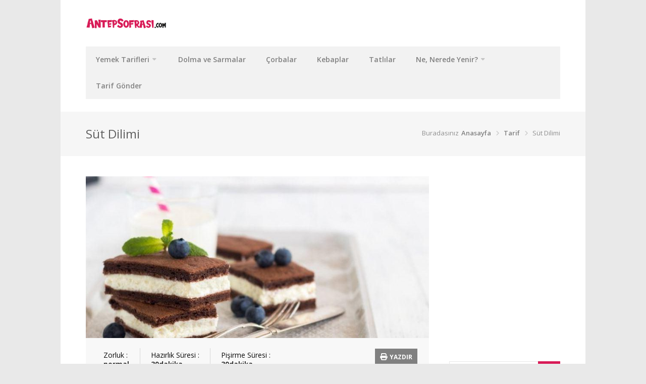

--- FILE ---
content_type: text/html; charset=UTF-8
request_url: https://www.antepsofrasi.com/tarif/sut-dilimi/
body_size: 35209
content:
<!DOCTYPE html>
<html lang="tr"  prefix="og: http://ogp.me/ns# fb: http://www.facebook.com/2008/fbml">
<head>
<meta charset="UTF-8">
<meta name="viewport" content="width=device-width, initial-scale=1">
<link rel="profile" href="http://gmpg.org/xfn/11">
<link rel="pingback" href="https://www.antepsofrasi.com/xmlrpc.php">
<script data-ad-client="ca-pub-3136829820472354" async src="https://pagead2.googlesyndication.com/pagead/js/adsbygoogle.js"></script>
<script type="text/javascript">
/* <![CDATA[ */
(()=>{var e={};e.g=function(){if("object"==typeof globalThis)return globalThis;try{return this||new Function("return this")()}catch(e){if("object"==typeof window)return window}}(),function({ampUrl:n,isCustomizePreview:t,isAmpDevMode:r,noampQueryVarName:o,noampQueryVarValue:s,disabledStorageKey:i,mobileUserAgents:a,regexRegex:c}){if("undefined"==typeof sessionStorage)return;const d=new RegExp(c);if(!a.some((e=>{const n=e.match(d);return!(!n||!new RegExp(n[1],n[2]).test(navigator.userAgent))||navigator.userAgent.includes(e)})))return;e.g.addEventListener("DOMContentLoaded",(()=>{const e=document.getElementById("amp-mobile-version-switcher");if(!e)return;e.hidden=!1;const n=e.querySelector("a[href]");n&&n.addEventListener("click",(()=>{sessionStorage.removeItem(i)}))}));const g=r&&["paired-browsing-non-amp","paired-browsing-amp"].includes(window.name);if(sessionStorage.getItem(i)||t||g)return;const u=new URL(location.href),m=new URL(n);m.hash=u.hash,u.searchParams.has(o)&&s===u.searchParams.get(o)?sessionStorage.setItem(i,"1"):m.href!==u.href&&(window.stop(),location.replace(m.href))}({"ampUrl":"https:\/\/www.antepsofrasi.com\/tarif\/sut-dilimi\/amp\/","noampQueryVarName":"noamp","noampQueryVarValue":"mobile","disabledStorageKey":"amp_mobile_redirect_disabled","mobileUserAgents":["Mobile","Android","Silk\/","Kindle","BlackBerry","Opera Mini","Opera Mobi"],"regexRegex":"^\\\/((?:.|\\n)+)\\\/([i]*)$","isCustomizePreview":false,"isAmpDevMode":false})})();
/* ]]> */
</script>
<meta name='robots' content='index, follow, max-image-preview:large, max-snippet:-1, max-video-preview:-1' />

	<!-- This site is optimized with the Yoast SEO plugin v26.7 - https://yoast.com/wordpress/plugins/seo/ -->
	<title>Süt Dilimi - Antep Sofrası</title>
	<meta name="description" content="Süt Dilimi , Kolay Süt Dilimi Yapımı, Süt Dilimi Resimli Anlatımı Ve Birbirinden Lezzetli Çocuk Yemekleri Tarifleri, Lezzet&#039;te!" />
	<link rel="canonical" href="https://www.antepsofrasi.com/tarif/sut-dilimi/" />
	<meta property="og:locale" content="tr_TR" />
	<meta property="og:type" content="article" />
	<meta property="og:title" content="Süt Dilimi - Antep Sofrası" />
	<meta property="og:description" content="Süt Dilimi , Kolay Süt Dilimi Yapımı, Süt Dilimi Resimli Anlatımı Ve Birbirinden Lezzetli Çocuk Yemekleri Tarifleri, Lezzet&#039;te!" />
	<meta property="og:url" content="https://www.antepsofrasi.com/tarif/sut-dilimi/" />
	<meta property="og:site_name" content="Antep Sofrası" />
	<meta property="article:publisher" content="https://www.facebook.com/antepsofrasi/" />
	<meta property="og:image" content="https://www.antepsofrasi.com/wp-content/uploads/2020/11/sut-dilimi-yrkONLls.jpg" />
	<meta property="og:image:width" content="800" />
	<meta property="og:image:height" content="600" />
	<meta property="og:image:type" content="image/jpeg" />
	<meta name="twitter:card" content="summary_large_image" />
	<meta name="twitter:site" content="@antepsofrasicom" />
	<script type="application/ld+json" class="yoast-schema-graph">{"@context":"https://schema.org","@graph":[{"@type":"WebPage","@id":"https://www.antepsofrasi.com/tarif/sut-dilimi/","url":"https://www.antepsofrasi.com/tarif/sut-dilimi/","name":"Süt Dilimi - Antep Sofrası","isPartOf":{"@id":"https://www.antepsofrasi.com/#website"},"primaryImageOfPage":{"@id":"https://www.antepsofrasi.com/tarif/sut-dilimi/#primaryimage"},"image":{"@id":"https://www.antepsofrasi.com/tarif/sut-dilimi/#primaryimage"},"thumbnailUrl":"https://www.antepsofrasi.com/wp-content/uploads/2020/11/sut-dilimi-yrkONLls.jpg","datePublished":"2020-11-30T04:54:06+00:00","description":"Süt Dilimi , Kolay Süt Dilimi Yapımı, Süt Dilimi Resimli Anlatımı Ve Birbirinden Lezzetli Çocuk Yemekleri Tarifleri, Lezzet'te!","breadcrumb":{"@id":"https://www.antepsofrasi.com/tarif/sut-dilimi/#breadcrumb"},"inLanguage":"tr","potentialAction":[{"@type":"ReadAction","target":["https://www.antepsofrasi.com/tarif/sut-dilimi/"]}]},{"@type":"ImageObject","inLanguage":"tr","@id":"https://www.antepsofrasi.com/tarif/sut-dilimi/#primaryimage","url":"https://www.antepsofrasi.com/wp-content/uploads/2020/11/sut-dilimi-yrkONLls.jpg","contentUrl":"https://www.antepsofrasi.com/wp-content/uploads/2020/11/sut-dilimi-yrkONLls.jpg","width":800,"height":600},{"@type":"BreadcrumbList","@id":"https://www.antepsofrasi.com/tarif/sut-dilimi/#breadcrumb","itemListElement":[{"@type":"ListItem","position":1,"name":"Anasayfa","item":"https://www.antepsofrasi.com/"},{"@type":"ListItem","position":2,"name":"Tüm Tarifler","item":"https://www.antepsofrasi.com/tarif/"},{"@type":"ListItem","position":3,"name":"Diğer","item":"https://www.antepsofrasi.com/gaziantep-usulu/diger-tarifler/"},{"@type":"ListItem","position":4,"name":"Çocuklar İçin","item":"https://www.antepsofrasi.com/gaziantep-usulu/diger-tarifler/cocuk-yemekleri/"},{"@type":"ListItem","position":5,"name":"Süt Dilimi"}]},{"@type":"WebSite","@id":"https://www.antepsofrasi.com/#website","url":"https://www.antepsofrasi.com/","name":"Antep Sofrası","description":"En güzel yemek tarifleri","publisher":{"@id":"https://www.antepsofrasi.com/#organization"},"potentialAction":[{"@type":"SearchAction","target":{"@type":"EntryPoint","urlTemplate":"https://www.antepsofrasi.com/?s={search_term_string}"},"query-input":{"@type":"PropertyValueSpecification","valueRequired":true,"valueName":"search_term_string"}}],"inLanguage":"tr"},{"@type":"Organization","@id":"https://www.antepsofrasi.com/#organization","name":"AntepSofrasi.com","url":"https://www.antepsofrasi.com/","logo":{"@type":"ImageObject","inLanguage":"tr","@id":"https://www.antepsofrasi.com/#/schema/logo/image/","url":"https://www.antepsofrasi.com/wp-content/uploads/2020/11/favicon.png","contentUrl":"https://www.antepsofrasi.com/wp-content/uploads/2020/11/favicon.png","width":1024,"height":1024,"caption":"AntepSofrasi.com"},"image":{"@id":"https://www.antepsofrasi.com/#/schema/logo/image/"},"sameAs":["https://www.facebook.com/antepsofrasi/","https://x.com/antepsofrasicom","https://www.instagram.com/antepsofrasicom/","https://www.linkedin.com/company/antepsofrasi/","https://www.youtube.com/channel/UCRKCxC5HbDNFzlXZ6_c783w"]}]}</script>
	<!-- / Yoast SEO plugin. -->


<link rel='dns-prefetch' href='//use.fontawesome.com' />
<link rel='dns-prefetch' href='//www.googletagmanager.com' />
<link rel='dns-prefetch' href='//pagead2.googlesyndication.com' />
<link rel="alternate" type="application/rss+xml" title="Antep Sofrası &raquo; akışı" href="https://www.antepsofrasi.com/feed/" />
<link rel="alternate" type="application/rss+xml" title="Antep Sofrası &raquo; yorum akışı" href="https://www.antepsofrasi.com/comments/feed/" />
<link rel="alternate" type="application/rss+xml" title="Antep Sofrası &raquo; Süt Dilimi yorum akışı" href="https://www.antepsofrasi.com/tarif/sut-dilimi/feed/" />
<link rel="alternate" title="oEmbed (JSON)" type="application/json+oembed" href="https://www.antepsofrasi.com/wp-json/oembed/1.0/embed?url=https%3A%2F%2Fwww.antepsofrasi.com%2Ftarif%2Fsut-dilimi%2F" />
<link rel="alternate" title="oEmbed (XML)" type="text/xml+oembed" href="https://www.antepsofrasi.com/wp-json/oembed/1.0/embed?url=https%3A%2F%2Fwww.antepsofrasi.com%2Ftarif%2Fsut-dilimi%2F&#038;format=xml" />
<meta property="og:title" content="Süt Dilimi"/><meta property="og:type" content="article"/><meta property="og:url" content="https://www.antepsofrasi.com/tarif/sut-dilimi/"/><meta property="og:site_name" content="Your Site NAME Goes HERE"/><meta property="og:image" content="https://www.antepsofrasi.com/wp-content/uploads/2020/11/sut-dilimi-yrkONLls-300x225.jpg"/>
<style id='wp-img-auto-sizes-contain-inline-css' type='text/css'>
img:is([sizes=auto i],[sizes^="auto," i]){contain-intrinsic-size:3000px 1500px}
/*# sourceURL=wp-img-auto-sizes-contain-inline-css */
</style>
<link rel='stylesheet' id='purethemes-shortcodes-css' href='https://www.antepsofrasi.com/wp-content/plugins/purethemes-shortcodes/css/shortcodes.css?ver=6.9' type='text/css' media='all' />
<style id='wp-emoji-styles-inline-css' type='text/css'>

	img.wp-smiley, img.emoji {
		display: inline !important;
		border: none !important;
		box-shadow: none !important;
		height: 1em !important;
		width: 1em !important;
		margin: 0 0.07em !important;
		vertical-align: -0.1em !important;
		background: none !important;
		padding: 0 !important;
	}
/*# sourceURL=wp-emoji-styles-inline-css */
</style>
<link rel='stylesheet' id='wp-block-library-css' href='https://www.antepsofrasi.com/wp-includes/css/dist/block-library/style.min.css?ver=6.9' type='text/css' media='all' />
<style id='global-styles-inline-css' type='text/css'>
:root{--wp--preset--aspect-ratio--square: 1;--wp--preset--aspect-ratio--4-3: 4/3;--wp--preset--aspect-ratio--3-4: 3/4;--wp--preset--aspect-ratio--3-2: 3/2;--wp--preset--aspect-ratio--2-3: 2/3;--wp--preset--aspect-ratio--16-9: 16/9;--wp--preset--aspect-ratio--9-16: 9/16;--wp--preset--color--black: #000000;--wp--preset--color--cyan-bluish-gray: #abb8c3;--wp--preset--color--white: #ffffff;--wp--preset--color--pale-pink: #f78da7;--wp--preset--color--vivid-red: #cf2e2e;--wp--preset--color--luminous-vivid-orange: #ff6900;--wp--preset--color--luminous-vivid-amber: #fcb900;--wp--preset--color--light-green-cyan: #7bdcb5;--wp--preset--color--vivid-green-cyan: #00d084;--wp--preset--color--pale-cyan-blue: #8ed1fc;--wp--preset--color--vivid-cyan-blue: #0693e3;--wp--preset--color--vivid-purple: #9b51e0;--wp--preset--gradient--vivid-cyan-blue-to-vivid-purple: linear-gradient(135deg,rgb(6,147,227) 0%,rgb(155,81,224) 100%);--wp--preset--gradient--light-green-cyan-to-vivid-green-cyan: linear-gradient(135deg,rgb(122,220,180) 0%,rgb(0,208,130) 100%);--wp--preset--gradient--luminous-vivid-amber-to-luminous-vivid-orange: linear-gradient(135deg,rgb(252,185,0) 0%,rgb(255,105,0) 100%);--wp--preset--gradient--luminous-vivid-orange-to-vivid-red: linear-gradient(135deg,rgb(255,105,0) 0%,rgb(207,46,46) 100%);--wp--preset--gradient--very-light-gray-to-cyan-bluish-gray: linear-gradient(135deg,rgb(238,238,238) 0%,rgb(169,184,195) 100%);--wp--preset--gradient--cool-to-warm-spectrum: linear-gradient(135deg,rgb(74,234,220) 0%,rgb(151,120,209) 20%,rgb(207,42,186) 40%,rgb(238,44,130) 60%,rgb(251,105,98) 80%,rgb(254,248,76) 100%);--wp--preset--gradient--blush-light-purple: linear-gradient(135deg,rgb(255,206,236) 0%,rgb(152,150,240) 100%);--wp--preset--gradient--blush-bordeaux: linear-gradient(135deg,rgb(254,205,165) 0%,rgb(254,45,45) 50%,rgb(107,0,62) 100%);--wp--preset--gradient--luminous-dusk: linear-gradient(135deg,rgb(255,203,112) 0%,rgb(199,81,192) 50%,rgb(65,88,208) 100%);--wp--preset--gradient--pale-ocean: linear-gradient(135deg,rgb(255,245,203) 0%,rgb(182,227,212) 50%,rgb(51,167,181) 100%);--wp--preset--gradient--electric-grass: linear-gradient(135deg,rgb(202,248,128) 0%,rgb(113,206,126) 100%);--wp--preset--gradient--midnight: linear-gradient(135deg,rgb(2,3,129) 0%,rgb(40,116,252) 100%);--wp--preset--font-size--small: 13px;--wp--preset--font-size--medium: 20px;--wp--preset--font-size--large: 36px;--wp--preset--font-size--x-large: 42px;--wp--preset--spacing--20: 0.44rem;--wp--preset--spacing--30: 0.67rem;--wp--preset--spacing--40: 1rem;--wp--preset--spacing--50: 1.5rem;--wp--preset--spacing--60: 2.25rem;--wp--preset--spacing--70: 3.38rem;--wp--preset--spacing--80: 5.06rem;--wp--preset--shadow--natural: 6px 6px 9px rgba(0, 0, 0, 0.2);--wp--preset--shadow--deep: 12px 12px 50px rgba(0, 0, 0, 0.4);--wp--preset--shadow--sharp: 6px 6px 0px rgba(0, 0, 0, 0.2);--wp--preset--shadow--outlined: 6px 6px 0px -3px rgb(255, 255, 255), 6px 6px rgb(0, 0, 0);--wp--preset--shadow--crisp: 6px 6px 0px rgb(0, 0, 0);}:where(.is-layout-flex){gap: 0.5em;}:where(.is-layout-grid){gap: 0.5em;}body .is-layout-flex{display: flex;}.is-layout-flex{flex-wrap: wrap;align-items: center;}.is-layout-flex > :is(*, div){margin: 0;}body .is-layout-grid{display: grid;}.is-layout-grid > :is(*, div){margin: 0;}:where(.wp-block-columns.is-layout-flex){gap: 2em;}:where(.wp-block-columns.is-layout-grid){gap: 2em;}:where(.wp-block-post-template.is-layout-flex){gap: 1.25em;}:where(.wp-block-post-template.is-layout-grid){gap: 1.25em;}.has-black-color{color: var(--wp--preset--color--black) !important;}.has-cyan-bluish-gray-color{color: var(--wp--preset--color--cyan-bluish-gray) !important;}.has-white-color{color: var(--wp--preset--color--white) !important;}.has-pale-pink-color{color: var(--wp--preset--color--pale-pink) !important;}.has-vivid-red-color{color: var(--wp--preset--color--vivid-red) !important;}.has-luminous-vivid-orange-color{color: var(--wp--preset--color--luminous-vivid-orange) !important;}.has-luminous-vivid-amber-color{color: var(--wp--preset--color--luminous-vivid-amber) !important;}.has-light-green-cyan-color{color: var(--wp--preset--color--light-green-cyan) !important;}.has-vivid-green-cyan-color{color: var(--wp--preset--color--vivid-green-cyan) !important;}.has-pale-cyan-blue-color{color: var(--wp--preset--color--pale-cyan-blue) !important;}.has-vivid-cyan-blue-color{color: var(--wp--preset--color--vivid-cyan-blue) !important;}.has-vivid-purple-color{color: var(--wp--preset--color--vivid-purple) !important;}.has-black-background-color{background-color: var(--wp--preset--color--black) !important;}.has-cyan-bluish-gray-background-color{background-color: var(--wp--preset--color--cyan-bluish-gray) !important;}.has-white-background-color{background-color: var(--wp--preset--color--white) !important;}.has-pale-pink-background-color{background-color: var(--wp--preset--color--pale-pink) !important;}.has-vivid-red-background-color{background-color: var(--wp--preset--color--vivid-red) !important;}.has-luminous-vivid-orange-background-color{background-color: var(--wp--preset--color--luminous-vivid-orange) !important;}.has-luminous-vivid-amber-background-color{background-color: var(--wp--preset--color--luminous-vivid-amber) !important;}.has-light-green-cyan-background-color{background-color: var(--wp--preset--color--light-green-cyan) !important;}.has-vivid-green-cyan-background-color{background-color: var(--wp--preset--color--vivid-green-cyan) !important;}.has-pale-cyan-blue-background-color{background-color: var(--wp--preset--color--pale-cyan-blue) !important;}.has-vivid-cyan-blue-background-color{background-color: var(--wp--preset--color--vivid-cyan-blue) !important;}.has-vivid-purple-background-color{background-color: var(--wp--preset--color--vivid-purple) !important;}.has-black-border-color{border-color: var(--wp--preset--color--black) !important;}.has-cyan-bluish-gray-border-color{border-color: var(--wp--preset--color--cyan-bluish-gray) !important;}.has-white-border-color{border-color: var(--wp--preset--color--white) !important;}.has-pale-pink-border-color{border-color: var(--wp--preset--color--pale-pink) !important;}.has-vivid-red-border-color{border-color: var(--wp--preset--color--vivid-red) !important;}.has-luminous-vivid-orange-border-color{border-color: var(--wp--preset--color--luminous-vivid-orange) !important;}.has-luminous-vivid-amber-border-color{border-color: var(--wp--preset--color--luminous-vivid-amber) !important;}.has-light-green-cyan-border-color{border-color: var(--wp--preset--color--light-green-cyan) !important;}.has-vivid-green-cyan-border-color{border-color: var(--wp--preset--color--vivid-green-cyan) !important;}.has-pale-cyan-blue-border-color{border-color: var(--wp--preset--color--pale-cyan-blue) !important;}.has-vivid-cyan-blue-border-color{border-color: var(--wp--preset--color--vivid-cyan-blue) !important;}.has-vivid-purple-border-color{border-color: var(--wp--preset--color--vivid-purple) !important;}.has-vivid-cyan-blue-to-vivid-purple-gradient-background{background: var(--wp--preset--gradient--vivid-cyan-blue-to-vivid-purple) !important;}.has-light-green-cyan-to-vivid-green-cyan-gradient-background{background: var(--wp--preset--gradient--light-green-cyan-to-vivid-green-cyan) !important;}.has-luminous-vivid-amber-to-luminous-vivid-orange-gradient-background{background: var(--wp--preset--gradient--luminous-vivid-amber-to-luminous-vivid-orange) !important;}.has-luminous-vivid-orange-to-vivid-red-gradient-background{background: var(--wp--preset--gradient--luminous-vivid-orange-to-vivid-red) !important;}.has-very-light-gray-to-cyan-bluish-gray-gradient-background{background: var(--wp--preset--gradient--very-light-gray-to-cyan-bluish-gray) !important;}.has-cool-to-warm-spectrum-gradient-background{background: var(--wp--preset--gradient--cool-to-warm-spectrum) !important;}.has-blush-light-purple-gradient-background{background: var(--wp--preset--gradient--blush-light-purple) !important;}.has-blush-bordeaux-gradient-background{background: var(--wp--preset--gradient--blush-bordeaux) !important;}.has-luminous-dusk-gradient-background{background: var(--wp--preset--gradient--luminous-dusk) !important;}.has-pale-ocean-gradient-background{background: var(--wp--preset--gradient--pale-ocean) !important;}.has-electric-grass-gradient-background{background: var(--wp--preset--gradient--electric-grass) !important;}.has-midnight-gradient-background{background: var(--wp--preset--gradient--midnight) !important;}.has-small-font-size{font-size: var(--wp--preset--font-size--small) !important;}.has-medium-font-size{font-size: var(--wp--preset--font-size--medium) !important;}.has-large-font-size{font-size: var(--wp--preset--font-size--large) !important;}.has-x-large-font-size{font-size: var(--wp--preset--font-size--x-large) !important;}
/*# sourceURL=global-styles-inline-css */
</style>

<style id='classic-theme-styles-inline-css' type='text/css'>
/*! This file is auto-generated */
.wp-block-button__link{color:#fff;background-color:#32373c;border-radius:9999px;box-shadow:none;text-decoration:none;padding:calc(.667em + 2px) calc(1.333em + 2px);font-size:1.125em}.wp-block-file__button{background:#32373c;color:#fff;text-decoration:none}
/*# sourceURL=/wp-includes/css/classic-themes.min.css */
</style>
<link rel='stylesheet' id='contact-form-7-css' href='https://www.antepsofrasi.com/wp-content/plugins/contact-form-7/includes/css/styles.css?ver=6.1.4' type='text/css' media='all' />
<link rel='stylesheet' id='followers-plugin-styles-css' href='https://www.antepsofrasi.com/wp-content/plugins/followers/public/css/followers.css?ver=1.0.0' type='text/css' media='all' />
<link rel='stylesheet' id='select2-css' href='https://www.antepsofrasi.com/wp-content/plugins/geodirectory/assets/css/select2/select2.css?ver=2.8.149' type='text/css' media='all' />
<link rel='stylesheet' id='geodir-core-css' href='https://www.antepsofrasi.com/wp-content/plugins/geodirectory/assets/css/gd_core_frontend.css?ver=2.8.149' type='text/css' media='all' />
<link rel='stylesheet' id='foodiepress-plugin-styles-css' href='https://www.antepsofrasi.com/wp-content/plugins/foodiepress/public/assets/css/public.css?ver=1.3.4' type='text/css' media='all' />
<link rel='stylesheet' id='foodiepress-recipe-recipe2-styles-css' href='https://www.antepsofrasi.com/wp-content/plugins/foodiepress/public/templates/recipe2/style.css?ver=1.3.4' type='text/css' media='all' />
<link rel='stylesheet' id='chow-style-css' href='https://www.antepsofrasi.com/wp-content/themes/chow/style.css?ver=6.9' type='text/css' media='all' />
<link rel='stylesheet' id='chow-print-css' href='https://www.antepsofrasi.com/wp-content/themes/chow/css/print.css?ver=20140612' type='text/css' media='print' />
<link rel='stylesheet' id='wp-pagenavi-css' href='https://www.antepsofrasi.com/wp-content/plugins/wp-pagenavi/pagenavi-css.css?ver=2.70' type='text/css' media='all' />
<link rel='stylesheet' id='ayecode-ui-css' href='https://www.antepsofrasi.com/wp-content/plugins/geodirectory/vendor/ayecode/wp-ayecode-ui/assets-v5/css/ayecode-ui-compatibility.css?ver=0.2.42' type='text/css' media='all' />
<style id='ayecode-ui-inline-css' type='text/css'>
html body{--bs-link-hover-color:rgba(var(--bs-primary-rgb),.75);--bs-link-color:var(--bs-primary)}.bsui .breadcrumb{--bs-breadcrumb-item-active-color:#d81b57}.bsui .navbar{--bs-nav-link-hover-color:#d81b57;--bs-navbar-hover-color:#d81b57;--bs-navbar-active-color:#d81b57}.bsui a{color:var(--bs-primary)}.bsui .text-primary{color:var(--bs-primary)!important}.bsui .dropdown-menu{--bs-dropdown-link-hover-color:var(--bs-primary);--bs-dropdown-link-active-color:var(--bs-primary)}.bsui .pagination{--bs-pagination-hover-color:var(--bs-primary);--bs-pagination-active-bg:var(--bs-primary)}.bsui .link-primary{color:var(--bs-primary-rgb)!important}.bsui .link-primary:hover{color:rgba(var(--bs-primary-rgb),.8)!important}.bsui .btn-primary{--bs-btn-bg:#d81b57;--bs-btn-border-color:#d81b57;--bs-btn-hover-bg:rgba(var(--bs-primary-rgb),.9);--bs-btn-hover-border-color:rgba(var(--bs-primary-rgb),.9);--bs-btn-focus-shadow-rgb:--bs-primary-rgb;--bs-btn-active-bg:rgba(var(--bs-primary-rgb),.9);--bs-btn-active-border-color:rgba(var(--bs-primary-rgb),.9);--bs-btn-active-shadow:unset;--bs-btn-disabled-bg:rgba(var(--bs-primary-rgb),.5);--bs-btn-disabled-border-color:rgba(var(--bs-primary-rgb),.1)}.bsui .btn-outline-primary{--bs-btn-color:#d81b57;--bs-btn-border-color:#d81b57;--bs-btn-hover-bg:rgba(var(--bs-primary-rgb),.9);--bs-btn-hover-border-color:rgba(var(--bs-primary-rgb),.9);--bs-btn-focus-shadow-rgb:--bs-primary-rgb;--bs-btn-active-bg:rgba(var(--bs-primary-rgb),.9);--bs-btn-active-border-color:rgba(var(--bs-primary-rgb),.9);--bs-btn-active-shadow:unset;--bs-btn-disabled-bg:rgba(var(--bs-primary-rgb),.5);--bs-btn-disabled-border-color:rgba(var(--bs-primary-rgb),.1)}.bsui .btn-primary:hover{box-shadow:0 .25rem .25rem .125rem rgb(var(--bs-primary-rgb),.1),0 .375rem .75rem -.125rem rgb(var(--bs-primary-rgb),.4)}.bsui .btn-translucent-primary{color:rgb(var(--bs-primary-rgb))}.bsui .btn-translucent-primary:hover,.bsui .btn-translucent-primary:focus,.bsui .btn-translucent-primary.focus{background-color:rgb(var(--bs-primary-rgb))}html body{--bs-primary:#d81b57}html body{--bs-primary-rgb:216,27,87}.bsui .btn-primary:hover,.bsui .btn-primary:focus,.bsui .btn-primary.focus{background-color:#c81951;border-color:#c3194f}.bsui .btn-outline-primary:not(:disabled):not(.disabled):active:focus,.bsui .btn-outline-primary:not(:disabled):not(.disabled).active:focus,.show>.bsui .btn-outline-primary.dropdown-toggle:focus{box-shadow:0 0 0 .2rem #d81b5740}.bsui .btn-primary:not(:disabled):not(.disabled):active,.bsui .btn-primary:not(:disabled):not(.disabled).active,.show>.bsui .btn-primary.dropdown-toggle{background-color:#c3194f;border-color:#bd184d}.bsui .btn-primary:not(:disabled):not(.disabled):active:focus,.bsui .btn-primary:not(:disabled):not(.disabled).active:focus,.show>.bsui .btn-primary.dropdown-toggle:focus{box-shadow:0 0 0 .2rem #d81b5740}.bsui .btn-primary:not(:disabled):not(.disabled):active:focus,.bsui .btn-primary:not(:disabled):not(.disabled):focus{box-shadow:0 .25rem .25rem .125rem rgba(var(--bs-primary-rgb),.1),0 .375rem .75rem -.125rem rgba(var(--bs-primary-rgb),.4)}.bsui .alert-primary{--bs-alert-bg:rgba(var(--bs-primary-rgb),.1)!important;--bs-alert-border-color:rgba(var(--bs-primary-rgb),.25)!important;--bs-alert-color:rgba(var(--bs-primary-rgb),1)!important}body.modal-open #wpadminbar{z-index:999}.embed-responsive-16by9 .fluid-width-video-wrapper{padding:0!important;position:initial}
/*# sourceURL=ayecode-ui-inline-css */
</style>
<link rel='stylesheet' id='font-awesome-css' href='https://use.fontawesome.com/releases/v6.7.2/css/all.css?wpfas=true' type='text/css' media='all' />
<script type="text/javascript" src="https://www.antepsofrasi.com/wp-includes/js/jquery/jquery.min.js?ver=3.7.1" id="jquery-core-js"></script>
<script type="text/javascript" id="jquery-core-js-after">
/* <![CDATA[ */
window.gdSetMap = window.gdSetMap || 'osm';window.gdLoadMap = window.gdLoadMap || '';
//# sourceURL=jquery-core-js-after
/* ]]> */
</script>
<script type="text/javascript" src="https://www.antepsofrasi.com/wp-includes/js/jquery/jquery-migrate.min.js?ver=3.4.1" id="jquery-migrate-js"></script>
<script type="text/javascript" id="jquery-js-after">
/* <![CDATA[ */
window.gdSetMap = window.gdSetMap || 'osm';window.gdLoadMap = window.gdLoadMap || '';
//# sourceURL=jquery-js-after
/* ]]> */
</script>
<script type="text/javascript" src="https://www.antepsofrasi.com/wp-content/plugins/geodirectory/vendor/ayecode/wp-ayecode-ui/assets-v5/js/bootstrap.bundle.min.js?ver=0.2.42" id="bootstrap-js-bundle-js"></script>
<script type="text/javascript" id="bootstrap-js-bundle-js-after">
/* <![CDATA[ */
function aui_init_greedy_nav(){jQuery('nav.greedy').each(function(i,obj){if(jQuery(this).hasClass("being-greedy")){return true}jQuery(this).addClass('navbar-expand');jQuery(this).off('shown.bs.tab').on('shown.bs.tab',function(e){if(jQuery(e.target).closest('.dropdown-menu').hasClass('greedy-links')){jQuery(e.target).closest('.greedy').find('.greedy-btn.dropdown').attr('aria-expanded','false');jQuery(e.target).closest('.greedy-links').removeClass('show').addClass('d-none')}});jQuery(document).off('mousemove','.greedy-btn').on('mousemove','.greedy-btn',function(e){jQuery('.dropdown-menu.greedy-links').removeClass('d-none')});var $vlinks='';var $dDownClass='';var ddItemClass='greedy-nav-item';if(jQuery(this).find('.navbar-nav').length){if(jQuery(this).find('.navbar-nav').hasClass("being-greedy")){return true}$vlinks=jQuery(this).find('.navbar-nav').addClass("being-greedy w-100").removeClass('overflow-hidden')}else if(jQuery(this).find('.nav').length){if(jQuery(this).find('.nav').hasClass("being-greedy")){return true}$vlinks=jQuery(this).find('.nav').addClass("being-greedy w-100").removeClass('overflow-hidden');$dDownClass=' mt-0 p-0 zi-5 ';ddItemClass+=' mt-0 me-0'}else{return false}jQuery($vlinks).append('<li class="nav-item list-unstyled ml-auto greedy-btn d-none dropdown"><button data-bs-toggle="collapse" class="nav-link greedy-nav-link" role="button"><i class="fas fa-ellipsis-h"></i> <span class="greedy-count badge bg-dark rounded-pill"></span></button><ul class="greedy-links dropdown-menu dropdown-menu-end '+$dDownClass+'"></ul></li>');var $hlinks=jQuery(this).find('.greedy-links');var $btn=jQuery(this).find('.greedy-btn');var numOfItems=0;var totalSpace=0;var closingTime=1000;var breakWidths=[];$vlinks.children().outerWidth(function(i,w){totalSpace+=w;numOfItems+=1;breakWidths.push(totalSpace)});var availableSpace,numOfVisibleItems,requiredSpace,buttonSpace,timer;function check(){buttonSpace=$btn.width();availableSpace=$vlinks.width()-10;numOfVisibleItems=$vlinks.children().length;requiredSpace=breakWidths[numOfVisibleItems-1];if(numOfVisibleItems>1&&requiredSpace>availableSpace){var $li=$vlinks.children().last().prev();$li.removeClass('nav-item').addClass(ddItemClass);if(!jQuery($hlinks).children().length){$li.find('.nav-link').addClass('w-100 dropdown-item rounded-0 rounded-bottom')}else{jQuery($hlinks).find('.nav-link').removeClass('rounded-top');$li.find('.nav-link').addClass('w-100 dropdown-item rounded-0 rounded-top')}$li.prependTo($hlinks);numOfVisibleItems-=1;check()}else if(availableSpace>breakWidths[numOfVisibleItems]){$hlinks.children().first().insertBefore($btn);numOfVisibleItems+=1;check()}jQuery($btn).find(".greedy-count").html(numOfItems-numOfVisibleItems);if(numOfVisibleItems===numOfItems){$btn.addClass('d-none')}else $btn.removeClass('d-none')}jQuery(window).on("resize",function(){check()});check()})}function aui_select2_locale(){var aui_select2_params={"i18n_select_state_text":"Select an option\u2026","i18n_no_matches":"No matches found","i18n_ajax_error":"Loading failed","i18n_input_too_short_1":"Please enter 1 or more characters","i18n_input_too_short_n":"Please enter %item% or more characters","i18n_input_too_long_1":"Please delete 1 character","i18n_input_too_long_n":"Please delete %item% characters","i18n_selection_too_long_1":"You can only select 1 item","i18n_selection_too_long_n":"You can only select %item% items","i18n_load_more":"Loading more results\u2026","i18n_searching":"Searching\u2026"};return{theme:"bootstrap-5",width:jQuery(this).data('width')?jQuery(this).data('width'):jQuery(this).hasClass('w-100')?'100%':'style',placeholder:jQuery(this).data('placeholder'),language:{errorLoading:function(){return aui_select2_params.i18n_searching},inputTooLong:function(args){var overChars=args.input.length-args.maximum;if(1===overChars){return aui_select2_params.i18n_input_too_long_1}return aui_select2_params.i18n_input_too_long_n.replace('%item%',overChars)},inputTooShort:function(args){var remainingChars=args.minimum-args.input.length;if(1===remainingChars){return aui_select2_params.i18n_input_too_short_1}return aui_select2_params.i18n_input_too_short_n.replace('%item%',remainingChars)},loadingMore:function(){return aui_select2_params.i18n_load_more},maximumSelected:function(args){if(args.maximum===1){return aui_select2_params.i18n_selection_too_long_1}return aui_select2_params.i18n_selection_too_long_n.replace('%item%',args.maximum)},noResults:function(){return aui_select2_params.i18n_no_matches},searching:function(){return aui_select2_params.i18n_searching}}}}function aui_init_select2(){var select2_args=jQuery.extend({},aui_select2_locale());jQuery("select.aui-select2").each(function(){if(!jQuery(this).hasClass("select2-hidden-accessible")){jQuery(this).select2(select2_args)}})}function aui_time_ago(selector){var aui_timeago_params={"prefix_ago":"","suffix_ago":" ago","prefix_after":"after ","suffix_after":"","seconds":"less than a minute","minute":"about a minute","minutes":"%d minutes","hour":"about an hour","hours":"about %d hours","day":"a day","days":"%d days","month":"about a month","months":"%d months","year":"about a year","years":"%d years"};var templates={prefix:aui_timeago_params.prefix_ago,suffix:aui_timeago_params.suffix_ago,seconds:aui_timeago_params.seconds,minute:aui_timeago_params.minute,minutes:aui_timeago_params.minutes,hour:aui_timeago_params.hour,hours:aui_timeago_params.hours,day:aui_timeago_params.day,days:aui_timeago_params.days,month:aui_timeago_params.month,months:aui_timeago_params.months,year:aui_timeago_params.year,years:aui_timeago_params.years};var template=function(t,n){return templates[t]&&templates[t].replace(/%d/i,Math.abs(Math.round(n)))};var timer=function(time){if(!time)return;time=time.replace(/\.\d+/,"");time=time.replace(/-/,"/").replace(/-/,"/");time=time.replace(/T/," ").replace(/Z/," UTC");time=time.replace(/([\+\-]\d\d)\:?(\d\d)/," $1$2");time=new Date(time*1000||time);var now=new Date();var seconds=((now.getTime()-time)*.001)>>0;var minutes=seconds/60;var hours=minutes/60;var days=hours/24;var years=days/365;return templates.prefix+(seconds<45&&template('seconds',seconds)||seconds<90&&template('minute',1)||minutes<45&&template('minutes',minutes)||minutes<90&&template('hour',1)||hours<24&&template('hours',hours)||hours<42&&template('day',1)||days<30&&template('days',days)||days<45&&template('month',1)||days<365&&template('months',days/30)||years<1.5&&template('year',1)||template('years',years))+templates.suffix};var elements=document.getElementsByClassName(selector);if(selector&&elements&&elements.length){for(var i in elements){var $el=elements[i];if(typeof $el==='object'){$el.innerHTML='<i class="far fa-clock"></i> '+timer($el.getAttribute('title')||$el.getAttribute('datetime'))}}}setTimeout(function(){aui_time_ago(selector)},60000)}function aui_init_tooltips(){jQuery('[data-bs-toggle="tooltip"]').tooltip();jQuery('[data-bs-toggle="popover"]').popover();jQuery('[data-bs-toggle="popover-html"]').popover({html:true,sanitize:false});jQuery('[data-bs-toggle="popover"],[data-bs-toggle="popover-html"]').on('inserted.bs.popover',function(){jQuery('body > .popover').wrapAll("<div class='bsui' />")})}$aui_doing_init_flatpickr=false;function aui_init_flatpickr(){if(typeof jQuery.fn.flatpickr==="function"&&!$aui_doing_init_flatpickr){$aui_doing_init_flatpickr=true;try{flatpickr.localize({weekdays:{shorthand:['Sun','Mon','Tue','Wed','Thu','Fri','Sat'],longhand:['Sun','Mon','Tue','Wed','Thu','Fri','Sat'],},months:{shorthand:['Jan','Feb','Mar','Apr','May','Jun','Jul','Aug','Sep','Oct','Nov','Dec'],longhand:['January','February','March','April','May','June','July','August','September','October','November','December'],},daysInMonth:[31,28,31,30,31,30,31,31,30,31,30,31],firstDayOfWeek:1,ordinal:function(nth){var s=nth%100;if(s>3&&s<21)return"th";switch(s%10){case 1:return"st";case 2:return"nd";case 3:return"rd";default:return"th"}},rangeSeparator:' to ',weekAbbreviation:'Wk',scrollTitle:'Scroll to increment',toggleTitle:'Click to toggle',amPM:['AM','PM'],yearAriaLabel:'Year',hourAriaLabel:'Hour',minuteAriaLabel:'Minute',time_24hr:false})}catch(err){console.log(err.message)}jQuery('input[data-aui-init="flatpickr"]:not(.flatpickr-input)').flatpickr()}$aui_doing_init_flatpickr=false}$aui_doing_init_iconpicker=false;function aui_init_iconpicker(){if(typeof jQuery.fn.iconpicker==="function"&&!$aui_doing_init_iconpicker){$aui_doing_init_iconpicker=true;jQuery('input[data-aui-init="iconpicker"]:not(.iconpicker-input)').iconpicker()}$aui_doing_init_iconpicker=false}function aui_modal_iframe($title,$url,$footer,$dismissible,$class,$dialog_class,$body_class,responsive){if(!$body_class){$body_class='p-0'}var wClass='text-center position-absolute w-100 text-dark overlay overlay-white p-0 m-0 d-flex justify-content-center align-items-center';var wStyle='';var sStyle='';var $body="",sClass="w-100 p-0 m-0";if(responsive){$body+='<div class="embed-responsive embed-responsive-16by9 ratio ratio-16x9">';wClass+=' h-100';sClass+=' embed-responsive-item'}else{wClass+=' vh-100';sClass+=' vh-100';wStyle+=' height: 90vh !important;';sStyle+=' height: 90vh !important;'}$body+='<div class="ac-preview-loading '+wClass+'" style="left:0;top:0;'+wStyle+'"><div class="spinner-border" role="status"></div></div>';$body+='<iframe id="embedModal-iframe" class="'+sClass+'" style="'+sStyle+'" src="" width="100%" height="100%" frameborder="0" allowtransparency="true"></iframe>';if(responsive){$body+='</div>'}$m=aui_modal($title,$body,$footer,$dismissible,$class,$dialog_class,$body_class);const auiModal=document.getElementById('aui-modal');auiModal.addEventListener('shown.bs.modal',function(e){iFrame=jQuery('#embedModal-iframe');jQuery('.ac-preview-loading').removeClass('d-none').addClass('d-flex');iFrame.attr({src:$url});iFrame.load(function(){jQuery('.ac-preview-loading').removeClass('d-flex').addClass('d-none')})});return $m}function aui_modal($title,$body,$footer,$dismissible,$class,$dialog_class,$body_class){if(!$class){$class=''}if(!$dialog_class){$dialog_class=''}if(!$body){$body='<div class="text-center"><div class="spinner-border" role="status"></div></div>'}jQuery('.aui-modal').remove();jQuery('.modal-backdrop').remove();jQuery('body').css({overflow:'','padding-right':''});var $modal='';$modal+='<div id="aui-modal" class="modal aui-modal fade shadow bsui '+$class+'" tabindex="-1">'+'<div class="modal-dialog modal-dialog-centered '+$dialog_class+'">'+'<div class="modal-content border-0 shadow">';if($title){$modal+='<div class="modal-header">'+'<h5 class="modal-title">'+$title+'</h5>';if($dismissible){$modal+='<button type="button" class="btn-close" data-bs-dismiss="modal" aria-label="Close">'+'</button>'}$modal+='</div>'}$modal+='<div class="modal-body '+$body_class+'">'+$body+'</div>';if($footer){$modal+='<div class="modal-footer">'+$footer+'</div>'}$modal+='</div>'+'</div>'+'</div>';jQuery('body').append($modal);const ayeModal=new bootstrap.Modal('.aui-modal',{});ayeModal.show()}function aui_conditional_fields(form){jQuery(form).find(".aui-conditional-field").each(function(){var $element_require=jQuery(this).data('element-require');if($element_require){$element_require=$element_require.replace("&#039;","'");$element_require=$element_require.replace("&quot;",'"');if(aui_check_form_condition($element_require,form)){jQuery(this).removeClass('d-none')}else{jQuery(this).addClass('d-none')}}})}function aui_check_form_condition(condition,form){if(form){condition=condition.replace(/\(form\)/g,"('"+form+"')")}return new Function("return "+condition+";")()}jQuery.fn.aui_isOnScreen=function(){var win=jQuery(window);var viewport={top:win.scrollTop(),left:win.scrollLeft()};viewport.right=viewport.left+win.width();viewport.bottom=viewport.top+win.height();var bounds=this.offset();bounds.right=bounds.left+this.outerWidth();bounds.bottom=bounds.top+this.outerHeight();return(!(viewport.right<bounds.left||viewport.left>bounds.right||viewport.bottom<bounds.top||viewport.top>bounds.bottom))};function aui_carousel_maybe_show_multiple_items($carousel){var $items={};var $item_count=0;if(!jQuery($carousel).find('.carousel-inner-original').length){jQuery($carousel).append('<div class="carousel-inner-original d-none">'+jQuery($carousel).find('.carousel-inner').html().replaceAll('carousel-item','not-carousel-item')+'</div>')}jQuery($carousel).find('.carousel-inner-original .not-carousel-item').each(function(){$items[$item_count]=jQuery(this).html();$item_count++});if(!$item_count){return}if(jQuery(window).width()<=576){if(jQuery($carousel).find('.carousel-inner').hasClass('aui-multiple-items')&&jQuery($carousel).find('.carousel-inner-original').length){jQuery($carousel).find('.carousel-inner').removeClass('aui-multiple-items').html(jQuery($carousel).find('.carousel-inner-original').html().replaceAll('not-carousel-item','carousel-item'));jQuery($carousel).find(".carousel-indicators li").removeClass("d-none")}}else{var $md_count=jQuery($carousel).data('limit_show');var $md_cols_count=jQuery($carousel).data('cols_show');var $new_items='';var $new_items_count=0;var $new_item_count=0;var $closed=true;Object.keys($items).forEach(function(key,index){if(index!=0&&Number.isInteger(index/$md_count)){$new_items+='</div></div>';$closed=true}if(index==0||Number.isInteger(index/$md_count)){$row_cols_class=$md_cols_count?' g-lg-4 g-3 row-cols-1 row-cols-lg-'+$md_cols_count:'';$active=index==0?'active':'';$new_items+='<div class="carousel-item '+$active+'"><div class="row'+$row_cols_class+' ">';$closed=false;$new_items_count++;$new_item_count=0}$new_items+='<div class="col ">'+$items[index]+'</div>';$new_item_count++});if(!$closed){if($md_count-$new_item_count>0){$placeholder_count=$md_count-$new_item_count;while($placeholder_count>0){$new_items+='<div class="col "></div>';$placeholder_count--}}$new_items+='</div></div>'}jQuery($carousel).find('.carousel-inner').addClass('aui-multiple-items').html($new_items);jQuery($carousel).find('.carousel-item.active img').each(function(){if(real_srcset=jQuery(this).attr("data-srcset")){if(!jQuery(this).attr("srcset"))jQuery(this).attr("srcset",real_srcset)}if(real_src=jQuery(this).attr("data-src")){if(!jQuery(this).attr("srcset"))jQuery(this).attr("src",real_src)}});$hide_count=$new_items_count-1;jQuery($carousel).find(".carousel-indicators li:gt("+$hide_count+")").addClass("d-none")}jQuery(window).trigger("aui_carousel_multiple")}function aui_init_carousel_multiple_items(){jQuery(window).on("resize",function(){jQuery('.carousel-multiple-items').each(function(){aui_carousel_maybe_show_multiple_items(this)})});jQuery('.carousel-multiple-items').each(function(){aui_carousel_maybe_show_multiple_items(this)})}function init_nav_sub_menus(){jQuery('.navbar-multi-sub-menus').each(function(i,obj){if(jQuery(this).hasClass("has-sub-sub-menus")){return true}jQuery(this).addClass('has-sub-sub-menus');jQuery(this).find('.dropdown-menu a.dropdown-toggle').on('click',function(e){var $el=jQuery(this);$el.toggleClass('active-dropdown');var $parent=jQuery(this).offsetParent(".dropdown-menu");if(!jQuery(this).next().hasClass('show')){jQuery(this).parents('.dropdown-menu').first().find('.show').removeClass("show")}var $subMenu=jQuery(this).next(".dropdown-menu");$subMenu.toggleClass('show');jQuery(this).parent("li").toggleClass('show');jQuery(this).parents('li.nav-item.dropdown.show').on('hidden.bs.dropdown',function(e){jQuery('.dropdown-menu .show').removeClass("show");$el.removeClass('active-dropdown')});if(!$parent.parent().hasClass('navbar-nav')){$el.next().addClass('position-relative border-top border-bottom')}return false})})}function aui_lightbox_embed($link,ele){ele.preventDefault();jQuery('.aui-carousel-modal').remove();var $modal='<div class="modal fade aui-carousel-modal bsui" id="aui-carousel-modal" tabindex="-1" role="dialog" aria-labelledby="aui-modal-title" aria-hidden="true"><div class="modal-dialog modal-dialog-centered modal-xl mw-100"><div class="modal-content bg-transparent border-0 shadow-none"><div class="modal-header"><h5 class="modal-title" id="aui-modal-title"></h5></div><div class="modal-body text-center"><i class="fas fa-circle-notch fa-spin fa-3x"></i></div></div></div></div>';jQuery('body').append($modal);const ayeModal=new bootstrap.Modal('.aui-carousel-modal',{});const myModalEl=document.getElementById('aui-carousel-modal');myModalEl.addEventListener('hidden.bs.modal',event=>{jQuery(".aui-carousel-modal iframe").attr('src','')});jQuery('.aui-carousel-modal').on('shown.bs.modal',function(e){jQuery('.aui-carousel-modal .carousel-item.active').find('iframe').each(function(){var $iframe=jQuery(this);$iframe.parent().find('.ac-preview-loading').removeClass('d-none').addClass('d-flex');if(!$iframe.attr('src')&&$iframe.data('src')){$iframe.attr('src',$iframe.data('src'))}$iframe.on('load',function(){setTimeout(function(){$iframe.parent().find('.ac-preview-loading').removeClass('d-flex').addClass('d-none')},1250)})})});$container=jQuery($link).closest('.aui-gallery');$clicked_href=jQuery($link).attr('href');$images=[];$container.find('.aui-lightbox-image, .aui-lightbox-iframe').each(function(){var a=this;var href=jQuery(a).attr('href');if(href){$images.push(href)}});if($images.length){var $carousel='<div id="aui-embed-slider-modal" class="carousel slide" >';if($images.length>1){$i=0;$carousel+='<ol class="carousel-indicators position-fixed">';$container.find('.aui-lightbox-image, .aui-lightbox-iframe').each(function(){$active=$clicked_href==jQuery(this).attr('href')?'active':'';$carousel+='<li data-bs-target="#aui-embed-slider-modal" data-bs-slide-to="'+$i+'" class="'+$active+'"></li>';$i++});$carousel+='</ol>'}$i=0;$rtl_class='justify-content-start';$carousel+='<div class="carousel-inner d-flex align-items-center '+$rtl_class+'">';$container.find('.aui-lightbox-image').each(function(){var a=this;var href=jQuery(a).attr('href');$active=$clicked_href==jQuery(this).attr('href')?'active':'';$carousel+='<div class="carousel-item '+$active+'"><div>';var css_height=window.innerWidth>window.innerHeight?'90vh':'auto';var srcset=jQuery(a).find('img').attr('srcset');var sizes='';if(srcset){var sources=srcset.split(',').map(s=>{var parts=s.trim().split(' ');return{width:parseInt(parts[1].replace('w','')),descriptor:parts[1].replace('w','px')}}).sort((a,b)=>b.width-a.width);sizes=sources.map((source,index,array)=>{if(index===0){return `${source.descriptor}`}else{return `(max-width:${source.width-1}px)${array[index-1].descriptor}`}}).reverse().join(', ')}var img=href?jQuery(a).find('img').clone().attr('src',href).attr('sizes',sizes).removeClass().addClass('mx-auto d-block w-auto rounded').css({'max-height':css_height,'max-width':'98%'}).get(0).outerHTML:jQuery(a).find('img').clone().removeClass().addClass('mx-auto d-block w-auto rounded').css({'max-height':css_height,'max-width':'98%'}).get(0).outerHTML;$carousel+=img;if(jQuery(a).parent().find('.carousel-caption').length){$carousel+=jQuery(a).parent().find('.carousel-caption').clone().removeClass('sr-only visually-hidden').get(0).outerHTML}else if(jQuery(a).parent().find('.figure-caption').length){$carousel+=jQuery(a).parent().find('.figure-caption').clone().removeClass('sr-only visually-hidden').addClass('carousel-caption').get(0).outerHTML}$carousel+='</div></div>';$i++});$container.find('.aui-lightbox-iframe').each(function(){var a=this;var css_height=window.innerWidth>window.innerHeight?'90vh;':'auto;';var styleWidth=$images.length>1?'max-width:70%;':'';$active=$clicked_href==jQuery(this).attr('href')?'active':'';$carousel+='<div class="carousel-item '+$active+'"><div class="modal-xl mx-auto ratio ratio-16x9" style="max-height:'+css_height+styleWidth+'">';var url=jQuery(a).attr('href');var iframe='<div class="ac-preview-loading text-light d-none" style="left:0;top:0;height:'+css_height+'"><div class="spinner-border m-auto" role="status"></div></div>';iframe+='<iframe class="aui-carousel-iframe" style="height:'+css_height+'" src="" data-src="'+url+'?rel=0&amp;showinfo=0&amp;modestbranding=1&amp;autoplay=1" allow="autoplay"></iframe>';var img=iframe;$carousel+=img;$carousel+='</div></div>';$i++});$carousel+='</div>';if($images.length>1){$carousel+='<a class="carousel-control-prev" href="#aui-embed-slider-modal" role="button" data-bs-slide="prev">';$carousel+='<span class="carousel-control-prev-icon" aria-hidden="true"></span>';$carousel+=' <a class="carousel-control-next" href="#aui-embed-slider-modal" role="button" data-bs-slide="next">';$carousel+='<span class="carousel-control-next-icon" aria-hidden="true"></span>';$carousel+='</a>'}$carousel+='</div>';var $close='<button type="button" class="btn-close btn-close-white text-end position-fixed" style="right: 20px;top: 10px; z-index: 1055;" data-bs-dismiss="modal" aria-label="Close"></button>';jQuery('.aui-carousel-modal .modal-content').html($carousel).prepend($close);ayeModal.show();try{if('ontouchstart'in document.documentElement||navigator.maxTouchPoints>0){let _bsC=new bootstrap.Carousel('#aui-embed-slider-modal')}}catch(err){}}}function aui_init_lightbox_embed(){jQuery('.aui-lightbox-image, .aui-lightbox-iframe').off('click').on("click",function(ele){aui_lightbox_embed(this,ele)})}function aui_init_modal_iframe(){jQuery('.aui-has-embed, [data-aui-embed="iframe"]').each(function(e){if(!jQuery(this).hasClass('aui-modal-iframed')&&jQuery(this).data('embed-url')){jQuery(this).addClass('aui-modal-iframed');jQuery(this).on("click",function(e1){aui_modal_iframe('',jQuery(this).data('embed-url'),'',true,'','modal-lg','aui-modal-iframe p-0',true);return false})}})}$aui_doing_toast=false;function aui_toast($id,$type,$title,$title_small,$body,$time,$can_close){if($aui_doing_toast){setTimeout(function(){aui_toast($id,$type,$title,$title_small,$body,$time,$can_close)},500);return}$aui_doing_toast=true;if($can_close==null){$can_close=false}if($time==''||$time==null){$time=3000}if(document.getElementById($id)){jQuery('#'+$id).toast('show');setTimeout(function(){$aui_doing_toast=false},500);return}var uniqid=Date.now();if($id){uniqid=$id}$op="";$tClass='';$thClass='';$icon="";if($type=='success'){$op="opacity:.92;";$tClass='alert bg-success w-auto';$thClass='bg-transparent border-0 text-white';$icon="<div class='h5 m-0 p-0'><i class='fas fa-check-circle me-2'></i></div>"}else if($type=='error'||$type=='danger'){$op="opacity:.92;";$tClass='alert bg-danger  w-auto';$thClass='bg-transparent border-0 text-white';$icon="<div class='h5 m-0 p-0'><i class='far fa-times-circle me-2'></i></div>"}else if($type=='info'){$op="opacity:.92;";$tClass='alert bg-info  w-auto';$thClass='bg-transparent border-0 text-white';$icon="<div class='h5 m-0 p-0'><i class='fas fa-info-circle me-2'></i></div>"}else if($type=='warning'){$op="opacity:.92;";$tClass='alert bg-warning  w-auto';$thClass='bg-transparent border-0 text-dark';$icon="<div class='h5 m-0 p-0'><i class='fas fa-exclamation-triangle me-2'></i></div>"}if(!document.getElementById("aui-toasts")){jQuery('body').append('<div class="bsui" id="aui-toasts"><div class="position-fixed aui-toast-bottom-right pr-3 pe-3 mb-1" style="z-index: 500000;right: 0;bottom: 0;'+$op+'"></div></div>')}$toast='<div id="'+uniqid+'" class="toast fade hide shadow hover-shadow '+$tClass+'" style="" role="alert" aria-live="assertive" aria-atomic="true" data-bs-delay="'+$time+'">';if($type||$title||$title_small){$toast+='<div class="toast-header '+$thClass+'">';if($icon){$toast+=$icon}if($title){$toast+='<strong class="me-auto">'+$title+'</strong>'}if($title_small){$toast+='<small>'+$title_small+'</small>'}if($can_close){$toast+='<button type="button" class="ms-2 mb-1 btn-close" data-bs-dismiss="toast" aria-label="Close"></button>'}$toast+='</div>'}if($body){$toast+='<div class="toast-body">'+$body+'</div>'}$toast+='</div>';jQuery('.aui-toast-bottom-right').prepend($toast);jQuery('#'+uniqid).toast('show');setTimeout(function(){$aui_doing_toast=false},500)}function aui_init_counters(){const animNum=(EL)=>{if(EL._isAnimated)return;EL._isAnimated=true;let end=EL.dataset.auiend;let start=EL.dataset.auistart;let duration=EL.dataset.auiduration?EL.dataset.auiduration:2000;let seperator=EL.dataset.auisep?EL.dataset.auisep:'';jQuery(EL).prop('Counter',start).animate({Counter:end},{duration:Math.abs(duration),easing:'swing',step:function(now){const text=seperator?(Math.ceil(now)).toLocaleString('en-US'):Math.ceil(now);const html=seperator?text.split(",").map(n=>`<span class="count">${n}</span>`).join(","):text;if(seperator&&seperator!=','){html.replace(',',seperator)}jQuery(this).html(html)}})};const inViewport=(entries,observer)=>{entries.forEach(entry=>{if(entry.isIntersecting)animNum(entry.target)})};jQuery("[data-auicounter]").each((i,EL)=>{const observer=new IntersectionObserver(inViewport);observer.observe(EL)})}function aui_init(){aui_init_counters();init_nav_sub_menus();aui_init_tooltips();aui_init_select2();aui_init_flatpickr();aui_init_iconpicker();aui_init_greedy_nav();aui_time_ago('timeago');aui_init_carousel_multiple_items();aui_init_lightbox_embed();aui_init_modal_iframe()}jQuery(window).on("load",function(){aui_init()});jQuery(function($){var ua=navigator.userAgent.toLowerCase();var isiOS=ua.match(/(iphone|ipod|ipad)/);if(isiOS){var pS=0;pM=parseFloat($('body').css('marginTop'));$(document).on('show.bs.modal',function(){pS=window.scrollY;$('body').css({marginTop:-pS,overflow:'hidden',position:'fixed',})}).on('hidden.bs.modal',function(){$('body').css({marginTop:pM,overflow:'visible',position:'inherit',});window.scrollTo(0,pS)})}$(document).on('slide.bs.carousel',function(el){var $_modal=$(el.relatedTarget).closest('.aui-carousel-modal:visible').length?$(el.relatedTarget).closest('.aui-carousel-modal:visible'):'';if($_modal&&$_modal.find('.carousel-item iframe.aui-carousel-iframe').length){$_modal.find('.carousel-item.active iframe.aui-carousel-iframe').each(function(){if($(this).attr('src')){$(this).data('src',$(this).attr('src'));$(this).attr('src','')}});if($(el.relatedTarget).find('iframe.aui-carousel-iframe').length){$(el.relatedTarget).find('.ac-preview-loading').removeClass('d-none').addClass('d-flex');var $cIframe=$(el.relatedTarget).find('iframe.aui-carousel-iframe');if(!$cIframe.attr('src')&&$cIframe.data('src')){$cIframe.attr('src',$cIframe.data('src'))}$cIframe.on('load',function(){setTimeout(function(){$_modal.find('.ac-preview-loading').removeClass('d-flex').addClass('d-none')},1250)})}}})});var aui_confirm=function(message,okButtonText,cancelButtonText,isDelete,large){okButtonText=okButtonText||'Yes';cancelButtonText=cancelButtonText||'Cancel';message=message||'Are you sure?';sizeClass=large?'':'modal-sm';btnClass=isDelete?'btn-danger':'btn-primary';deferred=jQuery.Deferred();var $body="";$body+="<h3 class='h4 py-3 text-center text-dark'>"+message+"</h3>";$body+="<div class='d-flex'>";$body+="<button class='btn btn-outline-secondary w-50 btn-round' data-bs-dismiss='modal'  onclick='deferred.resolve(false);'>"+cancelButtonText+"</button>";$body+="<button class='btn "+btnClass+" ms-2 w-50 btn-round' data-bs-dismiss='modal'  onclick='deferred.resolve(true);'>"+okButtonText+"</button>";$body+="</div>";$modal=aui_modal('',$body,'',false,'',sizeClass);return deferred.promise()};function aui_flip_color_scheme_on_scroll($value,$iframe){if(!$value)$value=window.scrollY;var navbar=$iframe?$iframe.querySelector('.color-scheme-flip-on-scroll'):document.querySelector('.color-scheme-flip-on-scroll');if(navbar==null)return;let cs_original=navbar.dataset.cso;let cs_scroll=navbar.dataset.css;if(!cs_scroll&&!cs_original){if(navbar.classList.contains('navbar-light')){cs_original='navbar-light';cs_scroll='navbar-dark'}else if(navbar.classList.contains('navbar-dark')){cs_original='navbar-dark';cs_scroll='navbar-light'}navbar.dataset.cso=cs_original;navbar.dataset.css=cs_scroll}if($value>0||navbar.classList.contains('nav-menu-open')){navbar.classList.remove(cs_original);navbar.classList.add(cs_scroll)}else{navbar.classList.remove(cs_scroll);navbar.classList.add(cs_original)}}window.onscroll=function(){aui_set_data_scroll();aui_flip_color_scheme_on_scroll()};function aui_set_data_scroll(){document.documentElement.dataset.scroll=window.scrollY}aui_set_data_scroll();aui_flip_color_scheme_on_scroll();
//# sourceURL=bootstrap-js-bundle-js-after
/* ]]> */
</script>
<script type="text/javascript" id="foodiepress-plugin-script-js-extra">
/* <![CDATA[ */
var foodiepress = {"ajaxurl":"https://www.antepsofrasi.com/wp-admin/admin-ajax.php","nonce":"6337d95654","addedtolist":"FAV listesine eklendi!"};
//# sourceURL=foodiepress-plugin-script-js-extra
/* ]]> */
</script>
<script type="text/javascript" src="https://www.antepsofrasi.com/wp-content/plugins/foodiepress/public/assets/js/public.js?ver=1.3.4" id="foodiepress-plugin-script-js"></script>
<script type="text/javascript" src="https://www.antepsofrasi.com/wp-content/plugins/foodiepress/public/assets/js/print.js?ver=1.3.4" id="foodiepress-plugin-print-js"></script>
<script type="text/javascript" src="https://www.antepsofrasi.com/wp-content/themes/chow/inc/cpslider/js/cpslider.js?ver=6.9" id="cpslider-js-js"></script>
<link rel="https://api.w.org/" href="https://www.antepsofrasi.com/wp-json/" /><link rel="EditURI" type="application/rsd+xml" title="RSD" href="https://www.antepsofrasi.com/xmlrpc.php?rsd" />
<meta name="generator" content="WordPress 6.9" />
<link rel='shortlink' href='https://www.antepsofrasi.com/?p=43148' />
<meta name="generator" content="Site Kit by Google 1.170.0" /><link rel="alternate" type="text/html" media="only screen and (max-width: 640px)" href="https://www.antepsofrasi.com/tarif/sut-dilimi/amp/">
        <script type="text/javascript">
            var jQueryMigrateHelperHasSentDowngrade = false;

			window.onerror = function( msg, url, line, col, error ) {
				// Break out early, do not processing if a downgrade reqeust was already sent.
				if ( jQueryMigrateHelperHasSentDowngrade ) {
					return true;
                }

				var xhr = new XMLHttpRequest();
				var nonce = '490a24f0be';
				var jQueryFunctions = [
					'andSelf',
					'browser',
					'live',
					'boxModel',
					'support.boxModel',
					'size',
					'swap',
					'clean',
					'sub',
                ];
				var match_pattern = /\)\.(.+?) is not a function/;
                var erroredFunction = msg.match( match_pattern );

                // If there was no matching functions, do not try to downgrade.
                if ( null === erroredFunction || typeof erroredFunction !== 'object' || typeof erroredFunction[1] === "undefined" || -1 === jQueryFunctions.indexOf( erroredFunction[1] ) ) {
                    return true;
                }

                // Set that we've now attempted a downgrade request.
                jQueryMigrateHelperHasSentDowngrade = true;

				xhr.open( 'POST', 'https://www.antepsofrasi.com/wp-admin/admin-ajax.php' );
				xhr.setRequestHeader( 'Content-Type', 'application/x-www-form-urlencoded' );
				xhr.onload = function () {
					var response,
                        reload = false;

					if ( 200 === xhr.status ) {
                        try {
                        	response = JSON.parse( xhr.response );

                        	reload = response.data.reload;
                        } catch ( e ) {
                        	reload = false;
                        }
                    }

					// Automatically reload the page if a deprecation caused an automatic downgrade, ensure visitors get the best possible experience.
					if ( reload ) {
						location.reload();
                    }
				};

				xhr.send( encodeURI( 'action=jquery-migrate-downgrade-version&_wpnonce=' + nonce ) );

				// Suppress error alerts in older browsers
				return true;
			}
        </script>

		<style type="text/css">
    body {  }
    h1, h2, h3, h4, h5, h6  {  }
    #logo h1 a, #logo h2 a {  }
    #navigation .menu > li > a, #navigation ul li a {    }
    a.blockTitle,
    .rsSlideTitle.title a {    }
    </style>
  <style type="text/css">
    .boxed #logo,#logo {
                    }
    #header #navigation {
            }
    #blogdesc {
            }
.rsDefaultInv .rsThumb.rsNavSelected {
    -webkit-box-shadow: inset 0px -1px 0px 0px rgba(216,27,87, 0.12), 1px 0px 0px 0px #d81b57;
    -moz-box-shadow: inset 0px -1px 0px 0px rgba(216,27,87,, 0.12), 1px 0px 0px 0px #d81b57;
    box-shadow: inset 0px -1px 0px 0px rgba(216,27,87, 0.12), 1px 0px 0px 0px #d81b57;
}
#current,
.menu ul li a:hover,
.menu ul > li:hover > a,
.menu ul ul,
.rsDefaultInv .rsThumb.rsNavSelected,
.rsDefault .rsThumb.rsNavSelected,
.menu > ul > li.current-menu-ancestor > a, .menu > ul > li.current-menu-item > a, #current,

.foodiepress-wrapper.recipe2 .instructions ul > li.active:before,
.foodiepress-wrapper.recipe1 .instructions ul > li.active:before,
.foodiepress-wrapper.recipe1 .ingredients li.active:before,
.foodiepress-wrapper.recipe1 .ingredients a:hover:after,
.foodiepress-wrapper.recipe2 .ingredients-container .ingredients a:hover:after,
.foodiepress-wrapper.recipe2 .ingredients li.active:before {
    border-color: #d81b57;
}

.alternative #current:hover,
.wp-core-ui .button:hover,
.foodiepress-wrapper.recipe1 .instructions ul > li.active:before,
.foodiepress-wrapper.recipe2 .instructions ul > li.active:before,
.menu.alternative ul li a:hover,
.menu.alternative ul > li.sfHover > a {
    background-color: #d81b57 !important;
}


.rsDefault .rsArrowIcn:hover,
a.print,
.ingredients input[type=checkbox]:checked + label:before,
#slider-prev:hover,
#slider-next:hover,
.search button,
#bbpress-forums .topic-author div.bbp-reply-header,
.rsSlideTitle.tags ul li,
ul.categories li a:hover,
.post-icon,
.rate-recipe,
.comment-by a.reply:hover,
.comment-by a.comment-reply-link:hover,
.newsletter-btn,
.mc4wp-form input[type="submit"], 
.product-button,
.search-by-keyword button,
.chosen-container .chosen-results li.highlighted,
.chosen-container-multi .chosen-choices li.search-choice,
.woocommerce-MyAccount-navigation li.is-active a,
.tabs-nav li.active a,
.ui-accordion .ui-accordion-header-active:hover,
.ui-accordion .ui-accordion-header-active,
a.nav-toggle.active,
.upload-btn,
a.button.color, input[type="button"], input.button.color,
.widget_categories ul li a:hover,
input[type="submit"],
.nav-links a:hover,
a.button.light:hover,
#advanced-search .search-by-keyword button, .search .search-by-keyword button,
nav.search button, aside.search button,
.foodiepress-wrapper.recipe1 .ingredients li.active:before,
.foodiepress-wrapper.recipe2 .ingredients li.active:before,
.pagination ul li a.current-page { background-color: #d81b57; }


.rsDefaultInv .rsThumb.rsNavSelected,
a.blockTitle:hover,
.rsDefault .rsThumb.rsNavSelected,
.rsDefault .rsThumbsArrow:hover,
.qtyplus:hover,
.qtyminus:hover,
body input[type="button"]:hover,
.quantity input.plus:hover, 
.quantity input.minus:hover, 
a.cart-remove:hover,
.linking .button,
.mfp-close:hover,
a.calculate-shipping:hover,
.widget_price_filter .button,
a.button.wc-forward,
.shipping-calculator-form .button,
.mfp-arrow:hover,
.pagination .current,
.pagination ul li a:hover,
.pagination-next-prev ul li a:hover,
.highlight.color { background: #d81b57; }

a,
.author-box .title,
.author-box .contact a:hover,
ul.product_list_widget li a:hover,
a.adv-search-btn.active i,
a.adv-search-btn.active,
a.adv-search-btn:hover i,
a.adv-search-btn:hover,
.foodiepress-wrapper.recipe1 .ingredients a:hover,
.foodiepress-wrapper.recipe2 .ingredients a:hover,
.comment-by a.url:hover,
.author-box a:hover span,
.post-meta a:hover,
table.cart-table td.product-name a:hover,
.widget ul li a:hover,
.basic-table.fav-recipes .recipe-title a:hover,
.list-1.color li:before,
.list-2.color li:before,
.list-3.color li:before,
.list-4.color li:before { color: #d81b57; }


</style>

<!-- Site Kit tarafından eklenen Google AdSense meta etiketleri -->
<meta name="google-adsense-platform-account" content="ca-host-pub-2644536267352236">
<meta name="google-adsense-platform-domain" content="sitekit.withgoogle.com">
<!-- Site Kit tarafından eklenen Google AdSense meta etiketlerine son verin -->
      <meta name="onesignal" content="wordpress-plugin"/>
            <script>

      window.OneSignalDeferred = window.OneSignalDeferred || [];

      OneSignalDeferred.push(function(OneSignal) {
        var oneSignal_options = {};
        window._oneSignalInitOptions = oneSignal_options;

        oneSignal_options['serviceWorkerParam'] = { scope: '/' };
oneSignal_options['serviceWorkerPath'] = 'OneSignalSDKWorker.js.php';

        OneSignal.Notifications.setDefaultUrl("https://www.antepsofrasi.com");

        oneSignal_options['wordpress'] = true;
oneSignal_options['appId'] = 'e8b6281e-f569-4bae-ab48-7c3874f5861f';
oneSignal_options['allowLocalhostAsSecureOrigin'] = true;
oneSignal_options['welcomeNotification'] = { };
oneSignal_options['welcomeNotification']['title'] = "ANTEPSOFRASI.COM";
oneSignal_options['welcomeNotification']['message'] = "Bildirimler burada gösterilecek...";
oneSignal_options['path'] = "https://www.antepsofrasi.com/wp-content/plugins/onesignal-free-web-push-notifications/sdk_files/";
oneSignal_options['promptOptions'] = { };
oneSignal_options['promptOptions']['actionMessage'] = "Yeni tarifler eklendiginde bildirimler almak istiyor musunuz?";
oneSignal_options['promptOptions']['acceptButtonText'] = "BİLDİR";
oneSignal_options['promptOptions']['cancelButtonText'] = "Teşekkürler";
oneSignal_options['promptOptions']['autoAcceptTitle'] = "Kabul Et";
oneSignal_options['notifyButton'] = { };
oneSignal_options['notifyButton']['enable'] = true;
oneSignal_options['notifyButton']['position'] = 'bottom-right';
oneSignal_options['notifyButton']['theme'] = 'default';
oneSignal_options['notifyButton']['size'] = 'medium';
oneSignal_options['notifyButton']['showCredit'] = true;
oneSignal_options['notifyButton']['text'] = {};
oneSignal_options['notifyButton']['text']['tip.state.unsubscribed'] = 'Yeni tarifler eklendiğinde haberdar ol...';
oneSignal_options['notifyButton']['text']['tip.state.subscribed'] = 'Yeni tarifler eklendiginde bildirim alacaksınız...';
oneSignal_options['notifyButton']['text']['tip.state.blocked'] = 'Bildirimleri engellemişsiniz';
oneSignal_options['notifyButton']['text']['message.action.subscribed'] = 'Abone olduğunuz için teşekkürler';
oneSignal_options['notifyButton']['text']['message.action.resubscribed'] = 'Bildirimlere tekrar abone oldunuz';
oneSignal_options['notifyButton']['text']['message.action.unsubscribed'] = 'Bildirimler kapatıldı';
oneSignal_options['notifyButton']['text']['dialog.main.title'] = 'Bildirimleri Yönet';
oneSignal_options['notifyButton']['text']['dialog.main.button.subscribe'] = 'BİLDİR';
oneSignal_options['notifyButton']['text']['dialog.main.button.unsubscribe'] = 'BİLDİRME';
oneSignal_options['notifyButton']['text']['dialog.blocked.title'] = 'Bildirimler Engellendi';
oneSignal_options['notifyButton']['text']['dialog.blocked.message'] = 'Bildirimleri açmak için yönergeleri izleyin';
              OneSignal.init(window._oneSignalInitOptions);
              OneSignal.Slidedown.promptPush()      });

      function documentInitOneSignal() {
        var oneSignal_elements = document.getElementsByClassName("OneSignal-prompt");

        var oneSignalLinkClickHandler = function(event) { OneSignal.Notifications.requestPermission(); event.preventDefault(); };        for(var i = 0; i < oneSignal_elements.length; i++)
          oneSignal_elements[i].addEventListener('click', oneSignalLinkClickHandler, false);
      }

      if (document.readyState === 'complete') {
           documentInitOneSignal();
      }
      else {
           window.addEventListener("load", function(event){
               documentInitOneSignal();
          });
      }
    </script>
<link rel="amphtml" href="https://www.antepsofrasi.com/tarif/sut-dilimi/amp/">
<!-- Google AdSense snippet added by Site Kit -->
<script type="text/javascript" async="async" src="https://pagead2.googlesyndication.com/pagead/js/adsbygoogle.js?client=ca-pub-7243860785939610&amp;host=ca-host-pub-2644536267352236" crossorigin="anonymous"></script>

<!-- End Google AdSense snippet added by Site Kit -->
<style>#amp-mobile-version-switcher{left:0;position:absolute;width:100%;z-index:100}#amp-mobile-version-switcher>a{background-color:#444;border:0;color:#eaeaea;display:block;font-family:-apple-system,BlinkMacSystemFont,Segoe UI,Roboto,Oxygen-Sans,Ubuntu,Cantarell,Helvetica Neue,sans-serif;font-size:16px;font-weight:600;padding:15px 0;text-align:center;-webkit-text-decoration:none;text-decoration:none}#amp-mobile-version-switcher>a:active,#amp-mobile-version-switcher>a:focus,#amp-mobile-version-switcher>a:hover{-webkit-text-decoration:underline;text-decoration:underline}</style><link rel="icon" href="https://www.antepsofrasi.com/wp-content/uploads/2020/11/cropped-favicon-32x32.png" sizes="32x32" />
<link rel="icon" href="https://www.antepsofrasi.com/wp-content/uploads/2020/11/cropped-favicon-192x192.png" sizes="192x192" />
<link rel="apple-touch-icon" href="https://www.antepsofrasi.com/wp-content/uploads/2020/11/cropped-favicon-180x180.png" />
<meta name="msapplication-TileImage" content="https://www.antepsofrasi.com/wp-content/uploads/2020/11/cropped-favicon-270x270.png" />
<meta name="generator" content="WP Super Duper v1.2.30" data-sd-source="geodirectory" /><meta name="generator" content="WP Font Awesome Settings v1.1.10" data-ac-source="geodirectory" />				<style type="text/css" id="c4wp-checkout-css">
					.woocommerce-checkout .c4wp_captcha_field {
						margin-bottom: 10px;
						margin-top: 15px;
						position: relative;
						display: inline-block;
					}
				</style>
							<style type="text/css" id="c4wp-v3-lp-form-css">
				.login #login, .login #lostpasswordform {
					min-width: 350px !important;
				}
				.wpforms-field-c4wp iframe {
					width: 100% !important;
				}
			</style>
			</head>
<body class="wp-singular recipe-template-default single single-recipe postid-43148 single-format-standard wp-theme-chow boxed aui_bs5 gd-map-osm">

<!-- Wrapper -->
<div id="wrapper">

<!-- Header
================================================== -->
<header id="header">
    <!-- Container -->
    <div class="container ">
        
        <!-- Logo / Mobile Menu -->
        <div class="three columns">
            <div id="logo">
                                    <h2><a href="https://www.antepsofrasi.com/" title="Antep Sofrası" rel="home"><img src="https://www.antepsofrasi.com/wp-content/uploads/2019/05/logo.png" alt="Antep Sofrası"/></a></h2>
                                                </div>
        </div>


        <!-- Navigation
        ================================================== -->
                    <div class=" columns navigation sixteen">
                        <nav id="navigation" class="alternative menu nav-collapse">
                    <ul id="menu-navigation" class="menu"><li id="menu-item-2188" class="menu-item menu-item-type-taxonomy menu-item-object-category menu-item-has-children menu-item-2188"><a href="https://www.antepsofrasi.com/gaziantep-usulu/yemek-tarifleri/">Yemek Tarifleri</a>
<ul class="sub-menu">
	<li id="menu-item-2189" class="menu-item menu-item-type-taxonomy menu-item-object-category menu-item-2189"><a href="https://www.antepsofrasi.com/gaziantep-usulu/yemek-tarifleri/etli-yemek-tarifleri/">Etli Yemekler</a></li>
	<li id="menu-item-2192" class="menu-item menu-item-type-taxonomy menu-item-object-category menu-item-2192"><a href="https://www.antepsofrasi.com/gaziantep-usulu/yemek-tarifleri/zeytinyagli-yemek-tarifleri/">Zeytinyağlı Yemekler</a></li>
	<li id="menu-item-2190" class="menu-item menu-item-type-taxonomy menu-item-object-category menu-item-2190"><a href="https://www.antepsofrasi.com/gaziantep-usulu/yemek-tarifleri/sebze-yemekleri-tarifleri/">Sebze Yemekleri</a></li>
	<li id="menu-item-2191" class="menu-item menu-item-type-taxonomy menu-item-object-category menu-item-2191"><a href="https://www.antepsofrasi.com/gaziantep-usulu/yemek-tarifleri/yogurtlu-yemek-tarifleri/">Yoğurtlu Yemekler</a></li>
	<li id="menu-item-2203" class="menu-item menu-item-type-taxonomy menu-item-object-category menu-item-2203"><a href="https://www.antepsofrasi.com/gaziantep-usulu/tava-tarifleri/">Tava</a></li>
	<li id="menu-item-2185" class="menu-item menu-item-type-taxonomy menu-item-object-category menu-item-2185"><a href="https://www.antepsofrasi.com/gaziantep-usulu/lahmacun-tarifleri/">Lahmacunlar</a></li>
	<li id="menu-item-2179" class="menu-item menu-item-type-taxonomy menu-item-object-category menu-item-2179"><a href="https://www.antepsofrasi.com/gaziantep-usulu/kofte-tarifleri/">Köfteler</a></li>
	<li id="menu-item-2180" class="menu-item menu-item-type-taxonomy menu-item-object-category menu-item-2180"><a href="https://www.antepsofrasi.com/gaziantep-usulu/salata-piyaz-cacik-tarifleri/">Salatalar</a></li>
	<li id="menu-item-2202" class="menu-item menu-item-type-taxonomy menu-item-object-category menu-item-2202"><a href="https://www.antepsofrasi.com/gaziantep-usulu/meze-tarifleri/">Meze</a></li>
	<li id="menu-item-2181" class="menu-item menu-item-type-taxonomy menu-item-object-category menu-item-2181"><a href="https://www.antepsofrasi.com/gaziantep-usulu/pilav-tarifleri/">Pilavlar</a></li>
	<li id="menu-item-2184" class="menu-item menu-item-type-taxonomy menu-item-object-category menu-item-2184"><a href="https://www.antepsofrasi.com/gaziantep-usulu/borek-tarifleri/">Börekler</a></li>
	<li id="menu-item-2183" class="menu-item menu-item-type-taxonomy menu-item-object-category menu-item-2183"><a href="https://www.antepsofrasi.com/gaziantep-usulu/tursu-tarifleri/">Turşular</a></li>
	<li id="menu-item-2186" class="menu-item menu-item-type-taxonomy menu-item-object-category menu-item-2186"><a href="https://www.antepsofrasi.com/gaziantep-usulu/kuruluk-tarifleri/">Kuruluk</a></li>
	<li id="menu-item-2187" class="menu-item menu-item-type-taxonomy menu-item-object-category menu-item-2187"><a href="https://www.antepsofrasi.com/gaziantep-usulu/yoresel-yemekler/">Yöresel Yemekler</a></li>
</ul>
</li>
<li id="menu-item-2175" class="menu-item menu-item-type-taxonomy menu-item-object-category menu-item-2175"><a href="https://www.antepsofrasi.com/gaziantep-usulu/dolma-sarma-tarifleri/">Dolma ve Sarmalar</a></li>
<li id="menu-item-2178" class="menu-item menu-item-type-taxonomy menu-item-object-category menu-item-2178"><a href="https://www.antepsofrasi.com/gaziantep-usulu/corba-tarifleri/">Çorbalar</a></li>
<li id="menu-item-2176" class="menu-item menu-item-type-taxonomy menu-item-object-category menu-item-2176"><a href="https://www.antepsofrasi.com/gaziantep-usulu/kebap-tarifleri/">Kebaplar</a></li>
<li id="menu-item-2182" class="menu-item menu-item-type-taxonomy menu-item-object-category menu-item-2182"><a href="https://www.antepsofrasi.com/gaziantep-usulu/tatli-tarifleri/">Tatlılar</a></li>
<li id="menu-item-37136" class="gd-menu-item menu-item menu-item-type-post_type_archive menu-item-object-gd_place menu-item-has-children menu-item-37136"><a href="https://www.antepsofrasi.com/yerler/">Ne, Nerede Yenir?</a>
<ul class="sub-menu">
	<li id="menu-item-37137" class="gd-menu-item geodir-location-switcher menu-item menu-item-type-custom menu-item-object-custom menu-item-37137"><a href="https://www.antepsofrasi.com/add-listing/yerler/">Mekan Ekle</a></li>
</ul>
</li>
<li id="menu-item-33862" class="menu-item menu-item-type-post_type menu-item-object-page menu-item-33862"><a href="https://www.antepsofrasi.com/tarif-gonder/">Tarif Gönder</a></li>
</ul>                </nav>

            </div>
        
    </div>

<!-- Container / End -->
</header>

	
	<section class="" id="titlebar">
	    <!-- Container -->
	    <div class="container ">

	        <div class="eight columns">
	            <h1>Süt Dilimi</h1>
	            	        </div>
	        <div class="eight columns">
	                <nav id="breadcrumbs"><ul><li>Buradasınız</li><li><a href="https://www.antepsofrasi.com">Anasayfa</a></li> <li><a href="https://www.antepsofrasi.com/tarif/">Tarif</a></li>  <li class="current_element">Süt Dilimi</li></ul></nav>	        </div>

	    </div>
	    <!-- Container / End -->
	</section>
<!-- Content
================================================== -->
<div class="container" >

<!-- Recipe -->
<div class="twelve columns  no-recipe-background ">
	<div class="alignment">
		<article class="has-recipe post-43148 recipe type-recipe status-publish format-standard has-post-thumbnail hentry category-cocuk-yemekleri" id="post-43148" >
			<!-- Header -->
			
									<div class="recipeSlider recipeSlider-single rsDefault">
							<a class="print-only mfp-image" href="https://www.antepsofrasi.com/wp-content/uploads/2020/11/sut-dilimi-yrkONLls.jpg"><img class="rsImg" src="https://www.antepsofrasi.com/wp-content/uploads/2020/11/sut-dilimi-yrkONLls-800x380.jpg"  alt="Süt Dilimi" data-rsTmb="https://www.antepsofrasi.com/wp-content/uploads/2020/11/sut-dilimi-yrkONLls-800x380.jpg"  /></a>
						</div>
					
			<div class="post-content print-only">
				<div class="foodiepress-wrapper recipe2 print-only ">
    <section class="foodiepress"  itemscope itemtype="http://schema.org/Recipe">
		
		<img decoding="async" itemprop="image" class="recipe-image" src="https://www.antepsofrasi.com/wp-content/uploads/2020/11/sut-dilimi-yrkONLls-150x150.jpg" alt="Süt Dilimi" />

        <!-- Details -->
        <div class="recipe-details">
            <ul class="summary">
                <li>Zorluk : <strong itemprop="recipeYield">normal</strong></li>
                <li>Hazırlık Süresi : <strong><meta itemprop="prepTime" content="PT30M">30dakika</strong> </li>
                <li>Pişirme Süresi : <strong><meta itemprop="cookTime" content="PT30M">30dakika</strong> </li>
                
            </ul>
            <a href="http://www.printfriendly.com/print?url=https://www.antepsofrasi.com/tarif/sut-dilimi/" rel="nofollow" onclick="window.print(); return false;" class="print print-friendly">  <i class="fa fa-print"></i> Yazdır</a>
            
            
            <div class="clearfix"></div>
        </div>


        <h3 class="recipe-title" itemprop="name">Süt Dilimi</h3>
        <p class="author-data">Tarafından
            <a class="recipe-author" href="https://www.antepsofrasi.com/author/antepsofrasi/" itemprop="author" itemscope itemtype="http://schema.org/Person"><span itemprop="name"> AntepSofrasi.com </span></a>
            <span class="recipe-data"><meta itemprop="datePublished" content="2020-11-30">30 Kasım 2020</span>
        </p>
        <!-- Text -->
        <div itemprop="description"><p>Süt Dilimi , Kolay Süt Dilimi Yapımı, Süt Dilimi  Resimli Anlatımı Ve Birbirinden Lezzetli Çocuk Yemekleri Tarifleri,  Lezzet'te!</p><div class='code-block code-block-1' style='margin: 8px 0; clear: both;'>
<script async src="https://pagead2.googlesyndication.com/pagead/js/adsbygoogle.js"></script>
<ins class="adsbygoogle"
     style="display:block; text-align:center;"
     data-ad-layout="in-article"
     data-ad-format="fluid"
     data-ad-client="ca-pub-7243860785939610"
     data-ad-slot="3908262754"></ins>
<script>
     (adsbygoogle = window.adsbygoogle || []).push({});
</script></div>

</div>

<div class="recipe-container">

        <div class="ingredients-container">
        <!-- Ingredients -->
            <h5>Süt Dilimi için Malzemeler</h5>
            <ul class="ingredients">
                                                            <li><span>Tarif İçinde <a target="_blank" itemprop="ingredients" href="https://www.antepsofrasi.com/ingredients/malzemeler/">Malzemeler</a> </span></li>
                    
                
            </ul>
        </div>

        <div class="directions-container">
        <!-- Directions -->
            <h5 style="margin-bottom:1rem">Süt Dilimi yapılışı</h5>
            <div class="instructions" itemprop="recipeInstructions">
                <ul>
<li>Fırınınızı 185 dereceye ayarlayın, alt ve üst turba ayarında ısıtmaya bırakın.</li>
<li>Kreması için; Krem şanti, krema, bal ve limon suyunu bir kaseye alarak mikserle çırpın.</li>
<li>Kremanın kıvamı sertleştiğinde buzdolabında muhafaza edin.</li>
<li>Keki için; Toz şeker ve yumurtayı bir kaseye alarak krema kıvamına gelene kadar çırpın.</li>
<li>Üzerine kalan malzemeleri de ekleyerek karıştırmaya devam edin.</li>
<li>Fırın tepsisine pişirme kağıdı serin ve kek harcını eşit olacak şekilde tepsiye dökün.</li>
<li>Önceden ısıtılmış 185 dereceli fırında keki 10 dakika pişirin.</li>
<li>Keki, pişirme kağıdıyla birlikte tepsiden alın. Başka bir kağıdın üzerine ters çevirin.</li>
<li>Keki ortadan ikiye kesin. Kekin bir bölümüne hazırladığınız kremayı sürün ve yayın.</li>
<li>Diğer keki üzerine kapatın. Ardından kare şeklinde dilimlere ayırın.</li>
<li>Hazırladığınız süt dilimlerini hava almayan kaplarda, buzdolabında 3 gün muhafaza edebilirsiniz. Afiyet olsun.</li>
</ul>

            </div>

            
        </div>
        <div class="clearfix"></div>
</div>
        


    </section>
</div>

<p><span>Keki için:</span></p>
<ul>
<li>3/4 su bardağı un</li>
<li>2 adet yumurta</li>
<li>1/2 su bardağı sıvı yağ</li>
<li>1/2 su bardağı toz şeker</li>
<li>1 paket kabartma tozu</li>
<li>1 paket vanilin</li>
<li>1.5 yemek kaşığı kakao</li>
<li>1/2 su bardağı yoğurt</li>
</ul>
<p><span>Kreması için:</span></p>
<ul>
<li>1 paket krema (200 ml.)</li>
<li>1 yemek kaşığı bal</li>
<li>1 paket toz krem şanti</li>
<li>3-4 damla limon suyu</li>
</ul>
<div class='code-block code-block-4' style='margin: 8px 0; clear: both;'>
<script async src="https://pagead2.googlesyndication.com/pagead/js/adsbygoogle.js"></script>
<ins class="adsbygoogle"
     style="display:block"
     data-ad-format="autorelaxed"
     data-ad-client="ca-pub-7243860785939610"
     data-ad-slot="9186200668"></ins>
<script>
     (adsbygoogle = window.adsbygoogle || []).push({});
</script></div>
<!-- CONTENT END 1 -->
								<div class="clearfix"></div>
				<span class="divider"></span>
				<!-- Share Post -->
									<ul class="share-post">
						<li><a target="_blank" class="facebook-share" href="https://www.facebook.com/sharer/sharer.php?u=https%3A%2F%2Fwww.antepsofrasi.com%2Ftarif%2Fsut-dilimi%2F">Facebook</a></li>						<li><a target="_blank" class="twitter-share" href="https://twitter.com/share?url=https%3A%2F%2Fwww.antepsofrasi.com%2Ftarif%2Fsut-dilimi%2F&amp;text=Keki+i%C3%A7in%3A+3%2F4+su+barda%C4%9F%C4%B1+un2+adet+yumurta1%2F2+su+barda%C4%9F%C4%B1+s%C4%B1v%C4%B1+ya%C4%9F1%2F2+su+barda%C4%9F%C4%B1+toz+%C5%9Feker1+paket+kabartma+tozu1+paket" title="Twitter">Twitter</a></li>						<li><a target="_blank" class="google-plus-share" href="https://plus.google.com/share?url=https%3A%2F%2Fwww.antepsofrasi.com%2Ftarif%2Fsut-dilimi%2F&amp;title="S%C3%BCt+Dilimi" onclick='javascript:window.open(this.href, "", "menubar=no,toolbar=no,resizable=yes,scrollbars=yes,height=600,width=600");return false;'>Google Plus</a></li>						<li><a target="_blank"  class="pinterest-share" href="http://pinterest.com/pin/create/button/?url=https%3A%2F%2Fwww.antepsofrasi.com%2Ftarif%2Fsut-dilimi%2F&amp;description=Keki+i%C3%A7in%3A+3%2F4+su+barda%C4%9F%C4%B1+un2+adet+yumurta1%2F2+su+barda%C4%9F%C4%B1+s%C4%B1v%C4%B1+ya%C4%9F1%2F2+su+barda%C4%9F%C4%B1+toz+%C5%9Feker1+paket+kabartma+tozu1+paket&media=https%3A%2F%2Fwww.antepsofrasi.com%2Fwp-content%2Fuploads%2F2020%2F11%2Fsut-dilimi-yrkONLls-300x225.jpg" onclick="window.open(this.href); return false;">Pinterest</a></li>
						<!-- <li><a href="#add-review" class="rate-recipe">Add Review</a></li> -->
					</ul>
								<a class="foodiepress-add-to-fav" data-nonce="064c284c02" data-post_id="43148" href="https://www.antepsofrasi.com/wp-admin/admin-ajax.php?action=add_to_fav&post_id=43148&nonce=064c284c02"><i class="fa fa-heart"></i> Favorilere ekle</a>				<div class="clearfix"></div><div class="post-meta"><span><i class="fa fa-file"></i><span itemprop="recipeCategory"><a href="https://www.antepsofrasi.com/gaziantep-usulu/diger-tarifler/cocuk-yemekleri/" rel="category tag">Çocuklar İçin</a></span></span><span><i class="fa fa-comment"></i><a href="https://www.antepsofrasi.com/tarif/sut-dilimi/?noamp=mobile#respond" class="comments-link" >0 yorum ile</a></span></div>
				


				<div class="clearfix"></div>
				
			</div>

			<!-- Headline -->
			<div class="related-posts">        <h3 class="headline">Şunlar da hoşunuza gidebilir</h3>
            <span class="line margin-bottom-35"></span>
            <div class="clearfix"></div>
                    <div class="four recipe-box columns">
                <!-- Thumbnail -->
                <div class="thumbnail-holder">
                    <a href="https://www.antepsofrasi.com/tarif/bulgurlu-kofte-corbasi/">
                        <img width="420" height="400" src="https://www.antepsofrasi.com/wp-content/uploads/2020/11/bulgurlu-kofte-corbasi-ArgscyaA-420x400.jpg" class="attachment-post-thumbnail size-post-thumbnail wp-post-image" alt="" decoding="async" fetchpriority="high" />                        <div class="hover-cover"></div>
                        <div class="hover-icon">Tarifi görüntüle</div>
                    </a>
                </div>

                <!-- Content -->
                <div class="recipe-box-content">
                    <h3><a href="https://www.antepsofrasi.com/tarif/bulgurlu-kofte-corbasi/">Bulgurlu Köfte Çorbası</a></h3>

                   	
					<div class="recipe-meta"><i class="fa fa-file-text"></i> <a href="https://www.antepsofrasi.com/gaziantep-usulu/diger-tarifler/cocuk-yemekleri/" rel="category tag">Çocuklar İçin</a></div>
                    <div class="clearfix"></div>
                </div>
            </div>
                            <div class="four recipe-box columns">
                <!-- Thumbnail -->
                <div class="thumbnail-holder">
                    <a href="https://www.antepsofrasi.com/tarif/cheeseburger/">
                        <img width="420" height="400" src="https://www.antepsofrasi.com/wp-content/uploads/2020/11/cheeseburger-Tkmtnn3C-420x400.jpg" class="attachment-post-thumbnail size-post-thumbnail wp-post-image" alt="" decoding="async" />                        <div class="hover-cover"></div>
                        <div class="hover-icon">Tarifi görüntüle</div>
                    </a>
                </div>

                <!-- Content -->
                <div class="recipe-box-content">
                    <h3><a href="https://www.antepsofrasi.com/tarif/cheeseburger/">Cheeseburger</a></h3>

                   	
					<div class="recipe-meta"><i class="fa fa-file-text"></i> <a href="https://www.antepsofrasi.com/gaziantep-usulu/diger-tarifler/cocuk-yemekleri/" rel="category tag">Çocuklar İçin</a></div>
                    <div class="clearfix"></div>
                </div>
            </div>
                            <div class="four recipe-box columns">
                <!-- Thumbnail -->
                <div class="thumbnail-holder">
                    <a href="https://www.antepsofrasi.com/tarif/sevimli-milfoy-pizza/">
                        <img width="420" height="400" src="https://www.antepsofrasi.com/wp-content/uploads/2020/11/sevimli-milfoy-pizza-81gqrvXg-420x400.jpg" class="attachment-post-thumbnail size-post-thumbnail wp-post-image" alt="" decoding="async" />                        <div class="hover-cover"></div>
                        <div class="hover-icon">Tarifi görüntüle</div>
                    </a>
                </div>

                <!-- Content -->
                <div class="recipe-box-content">
                    <h3><a href="https://www.antepsofrasi.com/tarif/sevimli-milfoy-pizza/">Sevimli Milföy Pizza</a></h3>

                   	
					<div class="recipe-meta"><i class="fa fa-file-text"></i> <a href="https://www.antepsofrasi.com/gaziantep-usulu/diger-tarifler/cocuk-yemekleri/" rel="category tag">Çocuklar İçin</a></div>
                    <div class="clearfix"></div>
                </div>
            </div>
                </div>
			<div class="clearfix"></div>

			<div class="margin-top-15"></div>

				<nav class="navigation post-navigation" role="navigation">
		<h3 class="screen-reader-text">Mesaj navigasyon</h3>
		<div class="nav-links">
			<div class="nav-previous"><a href="https://www.antepsofrasi.com/tarif/gulab-jamun-hint-tatlisi/" rel="prev"><span class="meta-nav">&larr;</span>&nbsp;Gulab Jamun (Hint Tatlısı)</a></div><div class="nav-next"><a href="https://www.antepsofrasi.com/tarif/etli-dolma-ici/" rel="next">Etli Dolma İçi&nbsp;<span class="meta-nav">&rarr;</span></a></div>		</div><!-- .nav-links -->
	</nav><!-- .navigation -->
				
<div id="reviews" class="comments">

	
	
	
		<div id="respond" class="comment-respond">
		<h3 id="reply-title" class="comment-reply-title">Bir yanıt yazın <small><a rel="nofollow" id="cancel-comment-reply-link" href="/tarif/sut-dilimi/#respond" style="display:none;">Yanıtı iptal et</a></small></h3><form action="https://www.antepsofrasi.com/wp-comments-post.php" method="post" id="commentform" class="comment-form"><p class="comment-notes"><span id="email-notes">E-posta adresiniz yayınlanmayacak.</span> <span class="required-field-message">Gerekli alanlar <span class="required">*</span> ile işaretlenmişlerdir</span></p><p class="comment-form-comment"><label for="comment">Yorum <span class="required">*</span></label> <textarea id="comment" name="comment" cols="45" rows="8" maxlength="65525" required></textarea></p><p class="comment-form-author"><label for="author">Ad <span class="required">*</span></label> <input id="author" name="author" type="text" value="" size="30" maxlength="245" autocomplete="name" required /></p>
<p class="comment-form-email"><label for="email">E-posta <span class="required">*</span></label> <input id="email" name="email" type="email" value="" size="30" maxlength="100" aria-describedby="email-notes" autocomplete="email" required /></p>
<p class="comment-form-url"><label for="url">İnternet sitesi</label> <input id="url" name="url" type="url" value="" size="30" maxlength="200" autocomplete="url" /></p>
<p class="comment-form-cookies-consent"><input id="wp-comment-cookies-consent" name="wp-comment-cookies-consent" type="checkbox" value="yes" /> <label for="wp-comment-cookies-consent">Daha sonraki yorumlarımda kullanılması için adım, e-posta adresim ve site adresim bu tarayıcıya kaydedilsin.</label></p>
	<p class="comment-form-rating foodiepress-comment-field">
		<label>Değerlendirme:</label>
		<span class="rate">
			<span id="star1" class="star"></span><span id="star2" class="star"></span><span id="star3" class="star"></span><span id="star4" class="star"></span><span id="star5" class="star"></span>		</span>
		<input type="hidden" name="foodiepress-post-rating" id="foodiepress-post-rating" value="0">
	</p>
	<div class="clearfix"></div>

	<p class="form-submit"><input name="submit" type="submit" id="submit" class="submit" value="Yorum gönder" /> <input type='hidden' name='comment_post_ID' value='43148' id='comment_post_ID' />
<input type='hidden' name='comment_parent' id='comment_parent' value='0' />
</p><p style="display: none;"><input type="hidden" id="akismet_comment_nonce" name="akismet_comment_nonce" value="949d9f224d" /></p><p style="display: none !important;" class="akismet-fields-container" data-prefix="ak_"><label>&#916;<textarea name="ak_hp_textarea" cols="45" rows="8" maxlength="100"></textarea></label><input type="hidden" id="ak_js_1" name="ak_js" value="73"/><script>document.getElementById( "ak_js_1" ).setAttribute( "value", ( new Date() ).getTime() );</script></p></form>	</div><!-- #respond -->
	
</div><!-- #comments -->
		</article>
	</div> <!-- eof alignment -->
</div> <!-- eof twelve columns -->

<div class='code-block code-block-3' style='margin: 8px 8px 8px 0; float: left;'>
<script async src="https://pagead2.googlesyndication.com/pagead/js/adsbygoogle.js"></script>
<ins class="adsbygoogle"
     style="display:block"
     data-ad-format="autorelaxed"
     data-ad-client="ca-pub-7243860785939610"
     data-ad-slot="9186200668"></ins>
<script>
     (adsbygoogle = window.adsbygoogle || []).push({});
</script></div>

<div class="four columns sidebar">
	
    <div id="ai_widget-4" class="widget block-widget"><div class='code-block code-block-2' style='margin: 8px 0; clear: both;'>
<script async src="https://pagead2.googlesyndication.com/pagead/js/adsbygoogle.js"></script>
<!-- antepsofrasi.com - sabit 330 -->
<ins class="adsbygoogle"
     style="display:inline-block;width:300px;height:300px"
     data-ad-client="ca-pub-7243860785939610"
     data-ad-slot="1498841396"></ins>
<script>
     (adsbygoogle = window.adsbygoogle || []).push({});
</script>
</div>
</div><div id="search-2" class="widget widget_search"><aside class="search">
    <form method="get" class="search-form" action="https://www.antepsofrasi.com/" role="search">
        <button><i class="fa fa-search"></i></button>
        <input class="search-field" type="text" name="s" placeholder="Arama " value=""/>
    </form>
</aside>
<div class="clearfix"></div>



</div><div id="categories-3" class="widget widget_categories"><h4 class="headline">Kategoriler</h4><span class="line margin-bottom-30"></span><div class="clearfix"></div><form action="https://www.antepsofrasi.com" method="get"><label class="screen-reader-text" for="cat">Kategoriler</label><select  name='cat' id='cat' class='postform'>
	<option value='-1'>Kategori seçin</option>
	<option class="level-0" value="14">Börekler</option>
	<option class="level-0" value="16">Çorbalar</option>
	<option class="level-0" value="18">Diğer</option>
	<option class="level-1" value="5663">&nbsp;&nbsp;&nbsp;Afrodizyak</option>
	<option class="level-1" value="5664">&nbsp;&nbsp;&nbsp;Baklagil</option>
	<option class="level-1" value="12">&nbsp;&nbsp;&nbsp;Bebekler İçin</option>
	<option class="level-1" value="5665">&nbsp;&nbsp;&nbsp;Çocuklar İçin</option>
	<option class="level-1" value="5666">&nbsp;&nbsp;&nbsp;Kızartmalar</option>
	<option class="level-1" value="5667">&nbsp;&nbsp;&nbsp;Kuruyemişli</option>
	<option class="level-1" value="5668">&nbsp;&nbsp;&nbsp;Peynirli</option>
	<option class="level-1" value="5669">&nbsp;&nbsp;&nbsp;Sos</option>
	<option class="level-1" value="5670">&nbsp;&nbsp;&nbsp;Tahinli ve Pekmezli</option>
	<option class="level-1" value="5671">&nbsp;&nbsp;&nbsp;Vejeteryan</option>
	<option class="level-1" value="5672">&nbsp;&nbsp;&nbsp;Yumurta</option>
	<option class="level-0" value="20">Diyet</option>
	<option class="level-0" value="21">Dolma ve Sarmalar</option>
	<option class="level-0" value="5598">Dünya Mutfağı</option>
	<option class="level-1" value="5599">&nbsp;&nbsp;&nbsp;Amerika</option>
	<option class="level-1" value="5600">&nbsp;&nbsp;&nbsp;Arnavutluk</option>
	<option class="level-1" value="5601">&nbsp;&nbsp;&nbsp;Brezilya</option>
	<option class="level-1" value="5602">&nbsp;&nbsp;&nbsp;Çin</option>
	<option class="level-1" value="5603">&nbsp;&nbsp;&nbsp;Fas</option>
	<option class="level-1" value="5604">&nbsp;&nbsp;&nbsp;Fransız</option>
	<option class="level-1" value="5605">&nbsp;&nbsp;&nbsp;Hint Yemekleri</option>
	<option class="level-1" value="5606">&nbsp;&nbsp;&nbsp;İran Yemekleri</option>
	<option class="level-1" value="5607">&nbsp;&nbsp;&nbsp;İspanyol Yemekleri</option>
	<option class="level-1" value="5608">&nbsp;&nbsp;&nbsp;İtalyan Mutfağı</option>
	<option class="level-1" value="5609">&nbsp;&nbsp;&nbsp;Lübnan Mutfağı</option>
	<option class="level-1" value="5610">&nbsp;&nbsp;&nbsp;Meksika Mutfağı</option>
	<option class="level-1" value="5611">&nbsp;&nbsp;&nbsp;Pakistan Mustfağı</option>
	<option class="level-1" value="5612">&nbsp;&nbsp;&nbsp;Selanik Yemekleri</option>
	<option class="level-1" value="5613">&nbsp;&nbsp;&nbsp;Sicilya Mutfağı</option>
	<option class="level-1" value="5614">&nbsp;&nbsp;&nbsp;Suriye Yemekleri</option>
	<option class="level-1" value="5615">&nbsp;&nbsp;&nbsp;Uzakdoğu Mutfağı</option>
	<option class="level-1" value="5616">&nbsp;&nbsp;&nbsp;Yunanistan Yemekleri</option>
	<option class="level-0" value="5617">Et</option>
	<option class="level-1" value="5618">&nbsp;&nbsp;&nbsp;Balık</option>
	<option class="level-1" value="5624">&nbsp;&nbsp;&nbsp;Diğer</option>
	<option class="level-1" value="5619">&nbsp;&nbsp;&nbsp;Hindi</option>
	<option class="level-1" value="5620">&nbsp;&nbsp;&nbsp;Kırmızı Et</option>
	<option class="level-1" value="5621">&nbsp;&nbsp;&nbsp;Köfte</option>
	<option class="level-1" value="5622">&nbsp;&nbsp;&nbsp;Şarküteri</option>
	<option class="level-1" value="5623">&nbsp;&nbsp;&nbsp;Tavuk</option>
	<option class="level-0" value="2766">Ev Yapımı İçecekler</option>
	<option class="level-0" value="6">Food</option>
	<option class="level-0" value="2754">Hamur İşleri</option>
	<option class="level-1" value="5625">&nbsp;&nbsp;&nbsp;Börekler</option>
	<option class="level-1" value="5635">&nbsp;&nbsp;&nbsp;Diğer</option>
	<option class="level-1" value="5626">&nbsp;&nbsp;&nbsp;Ekmek</option>
	<option class="level-1" value="5627">&nbsp;&nbsp;&nbsp;Kurabiye</option>
	<option class="level-1" value="5628">&nbsp;&nbsp;&nbsp;Mantı</option>
	<option class="level-1" value="5629">&nbsp;&nbsp;&nbsp;Milföy</option>
	<option class="level-1" value="5630">&nbsp;&nbsp;&nbsp;Pide</option>
	<option class="level-1" value="5673">&nbsp;&nbsp;&nbsp;Pizza</option>
	<option class="level-1" value="5631">&nbsp;&nbsp;&nbsp;Poğaça</option>
	<option class="level-1" value="5632">&nbsp;&nbsp;&nbsp;Tart</option>
	<option class="level-1" value="5633">&nbsp;&nbsp;&nbsp;Tatlı</option>
	<option class="level-1" value="5634">&nbsp;&nbsp;&nbsp;Tuzlu</option>
	<option class="level-0" value="5674">İçecekler</option>
	<option class="level-1" value="5676">&nbsp;&nbsp;&nbsp;Sıcak İçecekler</option>
	<option class="level-1" value="5675">&nbsp;&nbsp;&nbsp;Soğuk İçecekler</option>
	<option class="level-0" value="25">Kebaplar</option>
	<option class="level-0" value="26">Köfteler</option>
	<option class="level-0" value="27">Kuruluk</option>
	<option class="level-0" value="28">Lahmacunlar</option>
	<option class="level-0" value="2745">Makarnalar</option>
	<option class="level-0" value="31">Meze</option>
	<option class="level-0" value="33">Ne, Nerede Yenir?</option>
	<option class="level-1" value="50">&nbsp;&nbsp;&nbsp;Ev Yemekleri</option>
	<option class="level-1" value="51">&nbsp;&nbsp;&nbsp;Kebap</option>
	<option class="level-0" value="5636">Özel Günler</option>
	<option class="level-1" value="5637">&nbsp;&nbsp;&nbsp;Bayram Yemekleri</option>
	<option class="level-1" value="5638">&nbsp;&nbsp;&nbsp;Çay Saati</option>
	<option class="level-1" value="5639">&nbsp;&nbsp;&nbsp;Davet Sofrası</option>
	<option class="level-1" value="5640">&nbsp;&nbsp;&nbsp;Yılbaşı</option>
	<option class="level-0" value="35">Pilavlar</option>
	<option class="level-0" value="5641">Pratik</option>
	<option class="level-1" value="5642">&nbsp;&nbsp;&nbsp;Sandviç</option>
	<option class="level-1" value="5643">&nbsp;&nbsp;&nbsp;Yemek</option>
	<option class="level-0" value="5644">Ramazan</option>
	<option class="level-1" value="5645">&nbsp;&nbsp;&nbsp;Bayram</option>
	<option class="level-1" value="5647">&nbsp;&nbsp;&nbsp;İftar</option>
	<option class="level-1" value="5646">&nbsp;&nbsp;&nbsp;Sahur</option>
	<option class="level-0" value="37">Reçeller</option>
	<option class="level-0" value="39">Salatalar</option>
	<option class="level-0" value="41">Tatlılar</option>
	<option class="level-1" value="5651">&nbsp;&nbsp;&nbsp;Çikolatalı</option>
	<option class="level-1" value="5652">&nbsp;&nbsp;&nbsp;Diğer</option>
	<option class="level-1" value="5677">&nbsp;&nbsp;&nbsp;Dondurmalı</option>
	<option class="level-1" value="5678">&nbsp;&nbsp;&nbsp;Kek</option>
	<option class="level-1" value="5653">&nbsp;&nbsp;&nbsp;Meyveli</option>
	<option class="level-1" value="5654">&nbsp;&nbsp;&nbsp;Pasta</option>
	<option class="level-1" value="5655">&nbsp;&nbsp;&nbsp;Şerbetli</option>
	<option class="level-1" value="5656">&nbsp;&nbsp;&nbsp;Sütlü</option>
	<option class="level-0" value="42">Tava</option>
	<option class="level-0" value="43">Turşular</option>
	<option class="level-0" value="44">Yemekler</option>
	<option class="level-1" value="49">&nbsp;&nbsp;&nbsp;Etli Yemekler</option>
	<option class="level-1" value="53">&nbsp;&nbsp;&nbsp;Sebze Yemekleri</option>
	<option class="level-2" value="5648">&nbsp;&nbsp;&nbsp;&nbsp;&nbsp;&nbsp;Sebzeli Köfte</option>
	<option class="level-2" value="5649">&nbsp;&nbsp;&nbsp;&nbsp;&nbsp;&nbsp;Sulu Yemekler</option>
	<option class="level-2" value="5650">&nbsp;&nbsp;&nbsp;&nbsp;&nbsp;&nbsp;Zeytinyağlı</option>
	<option class="level-1" value="45">&nbsp;&nbsp;&nbsp;Yoğurtlu Yemekler</option>
	<option class="level-1" value="46">&nbsp;&nbsp;&nbsp;Zeytinyağlı Yemekler</option>
	<option class="level-0" value="19">Yöresel Yemekler</option>
	<option class="level-1" value="5657">&nbsp;&nbsp;&nbsp;Doğu Anadolu Yemekleri</option>
	<option class="level-1" value="5658">&nbsp;&nbsp;&nbsp;Ege Yemekleri</option>
	<option class="level-1" value="5659">&nbsp;&nbsp;&nbsp;Güneydoğu Anadolu Yemekleri</option>
	<option class="level-1" value="5660">&nbsp;&nbsp;&nbsp;İç Anadolu Yemekleri</option>
	<option class="level-1" value="5661">&nbsp;&nbsp;&nbsp;Karadeniz Yemekleri</option>
	<option class="level-1" value="5662">&nbsp;&nbsp;&nbsp;Marmara Yemekleri</option>
</select>
</form><script type="text/javascript">
/* <![CDATA[ */

( ( dropdownId ) => {
	const dropdown = document.getElementById( dropdownId );
	function onSelectChange() {
		setTimeout( () => {
			if ( 'escape' === dropdown.dataset.lastkey ) {
				return;
			}
			if ( dropdown.value && parseInt( dropdown.value ) > 0 && dropdown instanceof HTMLSelectElement ) {
				dropdown.parentElement.submit();
			}
		}, 250 );
	}
	function onKeyUp( event ) {
		if ( 'Escape' === event.key ) {
			dropdown.dataset.lastkey = 'escape';
		} else {
			delete dropdown.dataset.lastkey;
		}
	}
	function onClick() {
		delete dropdown.dataset.lastkey;
	}
	dropdown.addEventListener( 'keyup', onKeyUp );
	dropdown.addEventListener( 'click', onClick );
	dropdown.addEventListener( 'change', onSelectChange );
})( "cat" );

//# sourceURL=WP_Widget_Categories%3A%3Awidget
/* ]]> */
</script>
</div><div id="chow_popular-2" class="widget chow-popular"><h4 class="headline">Popüler Tarifler</h4><span class="line margin-bottom-30"></span><div class="clearfix"></div>            <a href="https://www.antepsofrasi.com/tarif/pestolu-makarna-tarifi/" class="featured-recipe">
              <img width="460" height="163" src="https://www.antepsofrasi.com/wp-content/uploads/2016/09/pesto_makarna_tarifi-460x163.jpg" class="attachment-widgets-thumb size-widgets-thumb wp-post-image" alt="Pestolu makarna tarifi" decoding="async" loading="lazy" />      
      <div class="featured-recipe-content">
        <h4>Pesto Soslu Makarna</h4>

        
		<div class="rating five-stars" data-rating="5">
			<div class="star-rating"></div>
			<div class="star-bg"></div>
		</div>      </div>
      <div class="post-icon"></div>
    </a>

        <a href="https://www.antepsofrasi.com/tarif/eksili-ufak-kofte/" class="featured-recipe">
              <img width="460" height="163" src="https://www.antepsofrasi.com/wp-content/uploads/2016/01/Ekşili-Ufak-Köfte-460x163.jpg" class="attachment-widgets-thumb size-widgets-thumb wp-post-image" alt="Ekşili Ufak Köfte" decoding="async" loading="lazy" />      
      <div class="featured-recipe-content">
        <h4>Ekşili Ufak Köfte</h4>

        
		<div class="rating five-stars" data-rating="5">
			<div class="star-rating"></div>
			<div class="star-bg"></div>
		</div>      </div>
      <div class="post-icon"></div>
    </a>

        <a href="https://www.antepsofrasi.com/tarif/hashasli-dolama-tarifi/" class="featured-recipe">
              <img width="460" height="163" src="https://www.antepsofrasi.com/wp-content/uploads/2016/09/Haşhaşlı-Dolama-Tarifi-460x163.jpg" class="attachment-widgets-thumb size-widgets-thumb wp-post-image" alt="Haşhaşlı Dolama Tarifi" decoding="async" loading="lazy" />      
      <div class="featured-recipe-content">
        <h4>Haşhaşlı dolama tarifi</h4>

        
		<div class="rating five-stars" data-rating="5">
			<div class="star-rating"></div>
			<div class="star-bg"></div>
		</div>      </div>
      <div class="post-icon"></div>
    </a>

        <a href="https://www.antepsofrasi.com/tarif/mozarellali-tavuk-kofte-tarifi/" class="featured-recipe">
              <img width="460" height="163" src="https://www.antepsofrasi.com/wp-content/uploads/2016/08/Mozerellalı-Tavuk-Köfte-Tarifi-460x163.jpeg" class="attachment-widgets-thumb size-widgets-thumb wp-post-image" alt="Mozerellalı Tavuk Köfte Tarifi" decoding="async" loading="lazy" />      
      <div class="featured-recipe-content">
        <h4>Mozarellalı Tavuk Köfte tarifi</h4>

              </div>
      <div class="post-icon"></div>
    </a>

        <a href="https://www.antepsofrasi.com/tarif/peynirli-kadayif/" class="featured-recipe">
              <img width="460" height="163" src="https://www.antepsofrasi.com/wp-content/uploads/2016/01/Peynirli-Kadayıf-460x163.jpg" class="attachment-widgets-thumb size-widgets-thumb wp-post-image" alt="Peynirli Kadayıf" decoding="async" loading="lazy" />      
      <div class="featured-recipe-content">
        <h4>Peynirli Kadayıf</h4>

              </div>
      <div class="post-icon"></div>
    </a>

    
        </div></div><!-- #secondary -->
</div>


</div>
<!-- Wrapper / End -->


<!-- Footer
================================================== -->
<div id="footer">

    <!-- Container -->
    <div class="container">
                     <div class="one-third columns">
                <div id="tag_cloud-2" class="footer-widget widget widget_tag_cloud"><h3 class="headline footer">Etiketler</h3><span class="line"></span><div class="clearfix"></div><div class="tagcloud"><a href="https://www.antepsofrasi.com/etiket/as/" class="tag-cloud-link tag-link-238 tag-link-position-1" style="font-size: 8.4827586206897pt;" aria-label="Aş (21 öge)">Aş</a>
<a href="https://www.antepsofrasi.com/etiket/borek/" class="tag-cloud-link tag-link-392 tag-link-position-2" style="font-size: 8.2413793103448pt;" aria-label="Börek (20 öge)">Börek</a>
<a href="https://www.antepsofrasi.com/etiket/dakika/" class="tag-cloud-link tag-link-6485 tag-link-position-3" style="font-size: 13.310344827586pt;" aria-label="Dakika (54 öge)">Dakika</a>
<a href="https://www.antepsofrasi.com/etiket/domates/" class="tag-cloud-link tag-link-654 tag-link-position-4" style="font-size: 10.172413793103pt;" aria-label="Domates (29 öge)">Domates</a>
<a href="https://www.antepsofrasi.com/etiket/firin/" class="tag-cloud-link tag-link-807 tag-link-position-5" style="font-size: 14.758620689655pt;" aria-label="Fırın (72 öge)">Fırın</a>
<a href="https://www.antepsofrasi.com/etiket/hamur/" class="tag-cloud-link tag-link-938 tag-link-position-6" style="font-size: 17.051724137931pt;" aria-label="Hamur (112 öge)">Hamur</a>
<a href="https://www.antepsofrasi.com/etiket/ilave/" class="tag-cloud-link tag-link-3129 tag-link-position-7" style="font-size: 8.9655172413793pt;" aria-label="ilave (23 öge)">ilave</a>
<a href="https://www.antepsofrasi.com/etiket/ispanak/" class="tag-cloud-link tag-link-1095 tag-link-position-8" style="font-size: 8pt;" aria-label="Ispanak (19 öge)">Ispanak</a>
<a href="https://www.antepsofrasi.com/etiket/kabak/" class="tag-cloud-link tag-link-1130 tag-link-position-9" style="font-size: 10.172413793103pt;" aria-label="Kabak (29 öge)">Kabak</a>
<a href="https://www.antepsofrasi.com/etiket/kadayif/" class="tag-cloud-link tag-link-1141 tag-link-position-10" style="font-size: 8pt;" aria-label="Kadayıf (19 öge)">Kadayıf</a>
<a href="https://www.antepsofrasi.com/etiket/kebap/" class="tag-cloud-link tag-link-1217 tag-link-position-11" style="font-size: 9.9310344827586pt;" aria-label="Kebap (28 öge)">Kebap</a>
<a href="https://www.antepsofrasi.com/etiket/kek/" class="tag-cloud-link tag-link-1223 tag-link-position-12" style="font-size: 17.896551724138pt;" aria-label="kek (132 öge)">kek</a>
<a href="https://www.antepsofrasi.com/etiket/krem/" class="tag-cloud-link tag-link-6050 tag-link-position-13" style="font-size: 12.706896551724pt;" aria-label="Krem (48 öge)">Krem</a>
<a href="https://www.antepsofrasi.com/etiket/krema/" class="tag-cloud-link tag-link-6049 tag-link-position-14" style="font-size: 14.034482758621pt;" aria-label="Krema (62 öge)">Krema</a>
<a href="https://www.antepsofrasi.com/etiket/kurabiye/" class="tag-cloud-link tag-link-1343 tag-link-position-15" style="font-size: 8.9655172413793pt;" aria-label="Kurabiye (23 öge)">Kurabiye</a>
<a href="https://www.antepsofrasi.com/etiket/kuru/" class="tag-cloud-link tag-link-1350 tag-link-position-16" style="font-size: 9.8103448275862pt;" aria-label="Kuru (27 öge)">Kuru</a>
<a href="https://www.antepsofrasi.com/etiket/kofte/" class="tag-cloud-link tag-link-1292 tag-link-position-17" style="font-size: 14.275862068966pt;" aria-label="Köfte (65 öge)">Köfte</a>
<a href="https://www.antepsofrasi.com/etiket/makarna/" class="tag-cloud-link tag-link-1420 tag-link-position-18" style="font-size: 9.9310344827586pt;" aria-label="makarna (28 öge)">makarna</a>
<a href="https://www.antepsofrasi.com/etiket/maya/" class="tag-cloud-link tag-link-5693 tag-link-position-19" style="font-size: 11.5pt;" aria-label="Maya (38 öge)">Maya</a>
<a href="https://www.antepsofrasi.com/etiket/pasta/" class="tag-cloud-link tag-link-1666 tag-link-position-20" style="font-size: 8.2413793103448pt;" aria-label="Pasta (20 öge)">Pasta</a>
<a href="https://www.antepsofrasi.com/etiket/patates/" class="tag-cloud-link tag-link-1672 tag-link-position-21" style="font-size: 11.5pt;" aria-label="Patates (38 öge)">Patates</a>
<a href="https://www.antepsofrasi.com/etiket/patlican/" class="tag-cloud-link tag-link-1678 tag-link-position-22" style="font-size: 12.948275862069pt;" aria-label="Patlıcan (50 öge)">Patlıcan</a>
<a href="https://www.antepsofrasi.com/etiket/peynir/" class="tag-cloud-link tag-link-1699 tag-link-position-23" style="font-size: 9.2068965517241pt;" aria-label="Peynir (24 öge)">Peynir</a>
<a href="https://www.antepsofrasi.com/etiket/pilav/" class="tag-cloud-link tag-link-1705 tag-link-position-24" style="font-size: 12.827586206897pt;" aria-label="Pilav (49 öge)">Pilav</a>
<a href="https://www.antepsofrasi.com/etiket/recel/" class="tag-cloud-link tag-link-1759 tag-link-position-25" style="font-size: 8.2413793103448pt;" aria-label="Reçel (20 öge)">Reçel</a>
<a href="https://www.antepsofrasi.com/etiket/salata/" class="tag-cloud-link tag-link-1804 tag-link-position-26" style="font-size: 11.620689655172pt;" aria-label="Salata (39 öge)">Salata</a>
<a href="https://www.antepsofrasi.com/etiket/son/" class="tag-cloud-link tag-link-1918 tag-link-position-27" style="font-size: 11.620689655172pt;" aria-label="son (39 öge)">son</a>
<a href="https://www.antepsofrasi.com/etiket/sonra/" class="tag-cloud-link tag-link-6047 tag-link-position-28" style="font-size: 14.51724137931pt;" aria-label="Sonra (68 öge)">Sonra</a>
<a href="https://www.antepsofrasi.com/etiket/sos/" class="tag-cloud-link tag-link-1921 tag-link-position-29" style="font-size: 10.655172413793pt;" aria-label="Sos (32 öge)">Sos</a>
<a href="https://www.antepsofrasi.com/etiket/suyu/" class="tag-cloud-link tag-link-1963 tag-link-position-30" style="font-size: 12.706896551724pt;" aria-label="suyu (48 öge)">suyu</a>
<a href="https://www.antepsofrasi.com/etiket/sut/" class="tag-cloud-link tag-link-1959 tag-link-position-31" style="font-size: 9.2068965517241pt;" aria-label="Süt (24 öge)">Süt</a>
<a href="https://www.antepsofrasi.com/etiket/tarif/" class="tag-cloud-link tag-link-1978 tag-link-position-32" style="font-size: 10.896551724138pt;" aria-label="Tarif (34 öge)">Tarif</a>
<a href="https://www.antepsofrasi.com/etiket/tarifi/" class="tag-cloud-link tag-link-1979 tag-link-position-33" style="font-size: 22pt;" aria-label="tarifi (287 öge)">tarifi</a>
<a href="https://www.antepsofrasi.com/etiket/tatli/" class="tag-cloud-link tag-link-1987 tag-link-position-34" style="font-size: 9.3275862068966pt;" aria-label="Tatlı (25 öge)">Tatlı</a>
<a href="https://www.antepsofrasi.com/etiket/tava/" class="tag-cloud-link tag-link-1989 tag-link-position-35" style="font-size: 8.2413793103448pt;" aria-label="Tava (20 öge)">Tava</a>
<a href="https://www.antepsofrasi.com/etiket/tavuk/" class="tag-cloud-link tag-link-1991 tag-link-position-36" style="font-size: 13.189655172414pt;" aria-label="Tavuk (53 öge)">Tavuk</a>
<a href="https://www.antepsofrasi.com/etiket/yag/" class="tag-cloud-link tag-link-2190 tag-link-position-37" style="font-size: 12.948275862069pt;" aria-label="yağ (50 öge)">yağ</a>
<a href="https://www.antepsofrasi.com/etiket/yogurt/" class="tag-cloud-link tag-link-2268 tag-link-position-38" style="font-size: 8.2413793103448pt;" aria-label="Yoğurt (20 öge)">Yoğurt</a>
<a href="https://www.antepsofrasi.com/etiket/yufka/" class="tag-cloud-link tag-link-2280 tag-link-position-39" style="font-size: 13.793103448276pt;" aria-label="Yufka (59 öge)">Yufka</a>
<a href="https://www.antepsofrasi.com/etiket/yumurta/" class="tag-cloud-link tag-link-2282 tag-link-position-40" style="font-size: 11.98275862069pt;" aria-label="Yumurta (42 öge)">Yumurta</a>
<a href="https://www.antepsofrasi.com/etiket/corba/" class="tag-cloud-link tag-link-550 tag-link-position-41" style="font-size: 13.310344827586pt;" aria-label="Çorba (54 öge)">Çorba</a>
<a href="https://www.antepsofrasi.com/etiket/uzerine/" class="tag-cloud-link tag-link-6498 tag-link-position-42" style="font-size: 9.5689655172414pt;" aria-label="Üzerine (26 öge)">Üzerine</a>
<a href="https://www.antepsofrasi.com/etiket/cikolata/" class="tag-cloud-link tag-link-529 tag-link-position-43" style="font-size: 11.741379310345pt;" aria-label="çikolata (40 öge)">çikolata</a>
<a href="https://www.antepsofrasi.com/etiket/ic/" class="tag-cloud-link tag-link-1036 tag-link-position-44" style="font-size: 13.913793103448pt;" aria-label="İç (61 öge)">İç</a>
<a href="https://www.antepsofrasi.com/etiket/seker/" class="tag-cloud-link tag-link-1841 tag-link-position-45" style="font-size: 12.706896551724pt;" aria-label="Şeker (48 öge)">Şeker</a></div>
</div>            </div>
                     <div class="one-third columns">
                <div id="chow_popular-3" class="footer-widget widget chow-popular"><h3 class="headline footer">Popüler Tarifler</h3><span class="line"></span><div class="clearfix"></div>            <a href="https://www.antepsofrasi.com/tarif/pestolu-makarna-tarifi/" class="featured-recipe">
              <img width="460" height="163" src="https://www.antepsofrasi.com/wp-content/uploads/2016/09/pesto_makarna_tarifi-460x163.jpg" class="attachment-widgets-thumb size-widgets-thumb wp-post-image" alt="Pestolu makarna tarifi" decoding="async" loading="lazy" />      
      <div class="featured-recipe-content">
        <h4>Pesto Soslu Makarna</h4>

        
		<div class="rating five-stars" data-rating="5">
			<div class="star-rating"></div>
			<div class="star-bg"></div>
		</div>      </div>
      <div class="post-icon"></div>
    </a>

        <a href="https://www.antepsofrasi.com/tarif/eksili-ufak-kofte/" class="featured-recipe">
              <img width="460" height="163" src="https://www.antepsofrasi.com/wp-content/uploads/2016/01/Ekşili-Ufak-Köfte-460x163.jpg" class="attachment-widgets-thumb size-widgets-thumb wp-post-image" alt="Ekşili Ufak Köfte" decoding="async" loading="lazy" />      
      <div class="featured-recipe-content">
        <h4>Ekşili Ufak Köfte</h4>

        
		<div class="rating five-stars" data-rating="5">
			<div class="star-rating"></div>
			<div class="star-bg"></div>
		</div>      </div>
      <div class="post-icon"></div>
    </a>

    
        </div>            </div>
                     <div class="one-third columns">
                <div id="nav_menu-2" class="footer-widget widget widget_nav_menu"><h3 class="headline footer">Tarifler</h3><span class="line"></span><div class="clearfix"></div><div class="menu-tarifler-container"><ul id="menu-tarifler" class="menu"><li id="menu-item-2174" class="menu-item menu-item-type-custom menu-item-object-custom menu-item-2174"><a href="/">Anasayfa</a></li>
<li id="menu-item-33058" class="menu-item menu-item-type-post_type menu-item-object-page menu-item-33058"><a href="https://www.antepsofrasi.com/yemek-tarifi-gonder/">Tarif Gönder</a></li>
<li id="menu-item-33057" class="menu-item menu-item-type-post_type menu-item-object-page menu-item-33057"><a href="https://www.antepsofrasi.com/tarifler/">Tarifler</a></li>
</ul></div></div>            </div>
            </div>
    <!-- Container / End -->

</div>
<!-- Footer / End -->

<!-- Footer Bottom / Start -->
<div id="footer-bottom">

    <!-- Container -->
    <div class="container">

        <div class="eight columns">
        © Powered by <a href="https://www.ebiron.com">Ebiron.com </a>. Tüm Hakları Saklıdır, İzinsiz Tarif Alınamaz...</div>

    </div>
    <!-- Container / End -->

</div>
<!-- Footer Bottom / End -->

<!-- Back To Top Button -->
<div id="backtotop"><a href="#"></a></div>

<script type="speculationrules">
{"prefetch":[{"source":"document","where":{"and":[{"href_matches":"/*"},{"not":{"href_matches":["/wp-*.php","/wp-admin/*","/wp-content/uploads/*","/wp-content/*","/wp-content/plugins/*","/wp-content/themes/chow/*","/*\\?(.+)"]}},{"not":{"selector_matches":"a[rel~=\"nofollow\"]"}},{"not":{"selector_matches":".no-prefetch, .no-prefetch a"}}]},"eagerness":"conservative"}]}
</script>
		<script type="text/javascript">
			var default_location = 'Philadelphia';
			var latlng;
			var address;
			var dist = 0;
			var Sgeocoder = (typeof google!=='undefined' && typeof google.maps!=='undefined') ? new google.maps.Geocoder() : {};

			
			function geodir_setup_submit_search($form) {
				jQuery('.geodir_submit_search').off('click');// unbind any other click events
				jQuery('.geodir_submit_search').on("click",function(e) {
					e.preventDefault();

					var s = ' ';
					var $form = jQuery(this).closest('form');
					
					if (jQuery("#sdistance input[type='radio']:checked").length != 0) dist = jQuery("#sdistance input[type='radio']:checked").val();
					if (jQuery('.search_text', $form).val() == '' || jQuery('.search_text', $form).val() == 'Search for') jQuery('.search_text', $form).val(s);

					// Disable location based search for disabled location post type.
					if (jQuery('.search_by_post', $form).val() != '' && typeof gd_cpt_no_location == 'function') {
						if (gd_cpt_no_location(jQuery('.search_by_post', $form).val())) {
							jQuery('.snear', $form).remove();
							jQuery('.sgeo_lat', $form).remove();
							jQuery('.sgeo_lon', $form).remove();
							jQuery('select[name="sort_by"]', $form).remove();
							jQuery($form).trigger("submit");
							return;
						}
					}

					if (
						dist > 0
						|| (jQuery('select[name="sort_by"]').val() == 'nearest'
						|| jQuery('select[name="sort_by"]', $form).val() == 'farthest')
						|| (jQuery(".snear", $form).val() != '' && jQuery(".snear", $form).val() != 'Near' && !jQuery('.geodir-location-search-type', $form).val() )
					) {

						var vNear = jQuery(".snear", $form).val();
						/* OSM can't handle post code with no space so we test for it and add one if needed */
						if(window.gdMaps === 'osm'){
							var $near_val = vNear;
							var $is_post_code = $near_val.match("^([A-Za-z][A-Ha-hJ-Yj-y]?[0-9][A-Za-z0-9]??[0-9][A-Za-z]{2}|[Gg][Ii][Rr] ?0[Aa]{2})$");
							if($is_post_code){
								$near_val = $near_val.replace(/.{3}$/,' $&');
								jQuery(".snear", $form).val($near_val);
							}
						}

						geodir_setsearch($form);
					} else {
						jQuery(".snear", $form).val('');
						jQuery($form).trigger("submit");
					}
				});
				// Clear near search GPS for core
				if (!jQuery('input.geodir-location-search-type').length && jQuery('[name="snear"]').length){
					jQuery('[name="snear"]').off('keyup');
					jQuery('[name="snear"]').on('keyup', function($){
						jQuery('.sgeo_lat').val('');
						jQuery('.sgeo_lon').val('');
					});
				}
			}

			jQuery(document).ready(function() {
				geodir_setup_submit_search();
				//setup advanced search form on form ajax load
				jQuery("body").on("geodir_setup_search_form", function($form){
					geodir_setup_submit_search($form);
				});
			});

			function geodir_setsearch($form) {
				if ((dist > 0 || (jQuery('select[name="sort_by"]', $form).val() == 'nearest' || jQuery('select[name="sort_by"]', $form).val() == 'farthest')) && (jQuery(".snear", $form).val() == '' || jQuery(".snear", $form).val() == 'Near')) jQuery(".snear", $form).val(default_location);
				geocodeAddress($form);
			}

			function updateSearchPosition(latLng, $form) {
				if (window.gdMaps === 'google') {
					jQuery('.sgeo_lat').val(latLng.lat());
					jQuery('.sgeo_lon').val(latLng.lng());
				} else if (window.gdMaps === 'osm') {
					jQuery('.sgeo_lat').val(latLng.lat);
					jQuery('.sgeo_lon').val(latLng.lon);
				}
				jQuery($form).trigger("submit"); // submit form after inserting the lat long positions
			}

			function geocodeAddress($form) {
				// Call the geocode function
				Sgeocoder = window.gdMaps == 'google' ? new google.maps.Geocoder() : null;

				if (jQuery('.snear', $form).val() == '' || ( jQuery('.sgeo_lat').val() != '' && jQuery('.sgeo_lon').val() != ''  ) || (jQuery('.snear', $form).val() && jQuery('.snear', $form).val().match("^In:"))) {
					if (jQuery('.snear', $form).val() && jQuery('.snear', $form).val().match("^In:")) {
						jQuery(".snear", $form).val('');
					}
					jQuery($form).trigger("submit");
				} else {
					var address = jQuery(".snear", $form).val();

					if (address && address.trim() == 'Near') {
						initialise2();
					} else if(address && address.trim() == 'Near: My Location') {
						jQuery($form).trigger("submit");
					} else {
												var search_address = address;
												if (window.gdMaps === 'google') {
							var geocodeQueryParams = {'address': search_address};
							if (geodirIsZipCode(address)) {
								if (typeof geocodeQueryParams['componentRestrictions'] != 'undefined') {
									if (typeof geocodeQueryParams['componentRestrictions']['postalCode'] == 'undefined') {
										geocodeQueryParams['componentRestrictions']['postalCode'] = address;
									}
								} else {
									geocodeQueryParams['componentRestrictions'] = {'postalCode': address};
								}
							}
														Sgeocoder.geocode(geocodeQueryParams,
								function (results, status) {
																		if (status == google.maps.GeocoderStatus.OK) {
										updateSearchPosition(results[0].geometry.location, $form);
									} else {
										alert("Search was not successful for the following reason :" + status);
									}
								});
						} else if (window.gdMaps === 'osm') {
							var osmCountryCodes = false;
														geocodePositionOSM(false, search_address, osmCountryCodes, false,
								function(geo) {
																		if (typeof geo !== 'undefined' && geo.lat && geo.lon) {
										updateSearchPosition(geo, $form);
									} else {
										alert("Search was not successful for the requested address.");
									}
								});
						} else {
							jQuery($form).trigger("submit");
						}
					}
				}
			}

			function geodirIsZipCode(string) {
				if (/^\d+$/.test(string)) {
					if (string.length > 3 && string.length < 7) {
						return true;
					}
				}
				return false;
			}

			function initialise2() {
				if (!window.gdMaps) {
					return;
				}

				if (window.gdMaps === 'google') {
					var latlng = new google.maps.LatLng(56.494343, -4.205446);
					var myOptions = {
						zoom: 4,
						mapTypeId: google.maps.MapTypeId.TERRAIN,
						disableDefaultUI: true
					}
				} else if (window.gdMaps === 'osm') {
					var latlng = new L.LatLng(56.494343, -4.205446);
					var myOptions = {
						zoom: 4,
						mapTypeId: 'TERRAIN',
						disableDefaultUI: true
					}
				}
				try { prepareGeolocation(); } catch (e) {}
				doGeolocation();
			}

			function doGeolocation() {
				if (navigator.geolocation) {
					navigator.geolocation.getCurrentPosition(positionSuccess, positionError);
				} else {
					positionError(-1);
				}
			}

			function positionError(err) {
				var msg;
				switch (err.code) {
					case err.UNKNOWN_ERROR:
						msg = "Unable to find your location";
						break;
					case err.PERMISSION_DENINED:
						msg = "Permission denied in finding your location";
						break;
					case err.POSITION_UNAVAILABLE:
						msg = "Your location is currently unknown";
						break;
					case err.BREAK:
						msg = "Attempt to find location took too long";
						break;
					default:
						msg = "Location detection not supported in browser";
				}
				jQuery('#info').html(msg);
			}

			function positionSuccess(position) {
				var coords = position.coords || position.coordinate || position;
				jQuery('.sgeo_lat').val(coords.latitude);
				jQuery('.sgeo_lon').val(coords.longitude);

				jQuery('.geodir-listing-search').trigger("submit");
			}

			/**
			 * On unload page do some cleaning so back button cache does not store these values.
			 */
			jQuery(window).on("beforeunload", function(e) {
				if(jQuery('.sgeo_lat').length ){
					jQuery('.sgeo_lat').val('');
					jQuery('.sgeo_lon').val('');
				}
			});
		</script>
		<style>html{font-size:16px;}</style>		<div id="amp-mobile-version-switcher" hidden>
			<a rel="" href="https://www.antepsofrasi.com/tarif/sut-dilimi/amp/">
				Go to mobile version			</a>
		</div>

				<script type="text/javascript" src="https://www.antepsofrasi.com/wp-content/plugins/purethemes-shortcodes/js/shortcodes.js?ver=6.9" id="purethemes-shortcodes-js"></script>
<script type="text/javascript" src="https://www.antepsofrasi.com/wp-includes/js/dist/hooks.min.js?ver=dd5603f07f9220ed27f1" id="wp-hooks-js"></script>
<script type="text/javascript" src="https://www.antepsofrasi.com/wp-includes/js/dist/i18n.min.js?ver=c26c3dc7bed366793375" id="wp-i18n-js"></script>
<script type="text/javascript" id="wp-i18n-js-after">
/* <![CDATA[ */
wp.i18n.setLocaleData( { 'text direction\u0004ltr': [ 'ltr' ] } );
//# sourceURL=wp-i18n-js-after
/* ]]> */
</script>
<script type="text/javascript" src="https://www.antepsofrasi.com/wp-content/plugins/contact-form-7/includes/swv/js/index.js?ver=6.1.4" id="swv-js"></script>
<script type="text/javascript" id="contact-form-7-js-translations">
/* <![CDATA[ */
( function( domain, translations ) {
	var localeData = translations.locale_data[ domain ] || translations.locale_data.messages;
	localeData[""].domain = domain;
	wp.i18n.setLocaleData( localeData, domain );
} )( "contact-form-7", {"translation-revision-date":"2024-07-22 17:28:11+0000","generator":"GlotPress\/4.0.1","domain":"messages","locale_data":{"messages":{"":{"domain":"messages","plural-forms":"nplurals=2; plural=n > 1;","lang":"tr"},"This contact form is placed in the wrong place.":["Bu ileti\u015fim formu yanl\u0131\u015f yere yerle\u015ftirilmi\u015f."],"Error:":["Hata:"]}},"comment":{"reference":"includes\/js\/index.js"}} );
//# sourceURL=contact-form-7-js-translations
/* ]]> */
</script>
<script type="text/javascript" id="contact-form-7-js-before">
/* <![CDATA[ */
var wpcf7 = {
    "api": {
        "root": "https:\/\/www.antepsofrasi.com\/wp-json\/",
        "namespace": "contact-form-7\/v1"
    },
    "cached": 1
};
//# sourceURL=contact-form-7-js-before
/* ]]> */
</script>
<script type="text/javascript" src="https://www.antepsofrasi.com/wp-content/plugins/contact-form-7/includes/js/index.js?ver=6.1.4" id="contact-form-7-js"></script>
<script type="text/javascript" src="https://www.antepsofrasi.com/wp-content/plugins/geodirectory/assets/js/select2/select2.full.min.js?ver=4.0.4" id="select2-js"></script>
<script type="text/javascript" id="geodir-select2-js-extra">
/* <![CDATA[ */
var geodir_select2_params = {"i18n_select_state_text":"Select an option\u2026","i18n_no_matches":"No matches found","i18n_ajax_error":"Loading failed","i18n_input_too_short_1":"Please enter 1 or more characters","i18n_input_too_short_n":"Please enter %item% or more characters","i18n_input_too_long_1":"Please delete 1 character","i18n_input_too_long_n":"Please delete %item% characters","i18n_selection_too_long_1":"You can only select 1 item","i18n_selection_too_long_n":"You can only select %item% items","i18n_load_more":"Loading more results\u2026","i18n_searching":"Searching\u2026"};
//# sourceURL=geodir-select2-js-extra
/* ]]> */
</script>
<script type="text/javascript" src="https://www.antepsofrasi.com/wp-content/plugins/geodirectory/assets/js/geodir-select2.min.js?ver=2.8.149" id="geodir-select2-js"></script>
<script type="text/javascript" id="geodir-js-extra">
/* <![CDATA[ */
var geodir_params = {"siteurl":"https://www.antepsofrasi.com","plugin_url":"https://www.antepsofrasi.com/wp-content/plugins/geodirectory","ajax_url":"https://www.antepsofrasi.com/wp-admin/admin-ajax.php","gd_ajax_url":"https://www.antepsofrasi.com/wp-admin/admin-ajax.php","has_gd_ajax":"0","gd_modal":"0","is_rtl":"","basic_nonce":"b450930125","text_add_fav":"Add to Favorites","text_fav":"Favorite","text_remove_fav":"Remove from Favorites","text_unfav":"Unfavorite","icon_fav":"fas fa-heart","icon_unfav":"fas fa-heart","api_url":"https://www.antepsofrasi.com/wp-json/geodir/v2/","location_base_url":"https://www.antepsofrasi.com/location/","location_url":"https://www.antepsofrasi.com/location/united-states/pennsylvania/philadelphia","search_base_url":"https://www.antepsofrasi.com/search/","custom_field_not_blank_var":"Field label must not be blank","custom_field_not_special_char":"Please do not use special character and spaces in field key Variable Name.","custom_field_unique_name":"Field key must be unique.","custom_field_delete":"Are you sure you wish to delete this field?","custom_field_delete_children":"You must move or remove child elements first.","tax_meta_class_succ_del_msg":"File has been successfully deleted.","tax_meta_class_not_permission_to_del_msg":"You do NOT have permission to delete this file.","tax_meta_class_order_save_msg":"Order saved!","tax_meta_class_not_permission_record_img_msg":"You do not have permission to reorder images.","address_not_found_on_map_msg":"Address not found for:","my_place_listing_del":"Are you sure you wish to delete this listing?","confirmPostAuthorAction":"Are you sure you wish to perform this action?","my_main_listing_del":"Deleting the main listing of a franchise will turn all franchises in regular listings. Are you sure wish to delete this main listing?","rating_error_msg":"Error : please retry","listing_url_prefix_msg":"Please enter listing url prefix","invalid_listing_prefix_msg":"Invalid character in listing url prefix","location_url_prefix_msg":"Please enter location url prefix","invalid_location_prefix_msg":"Invalid character in location url prefix","location_and_cat_url_separator_msg":"Please enter location and category url separator","invalid_char_and_cat_url_separator_msg":"Invalid character in location and category url separator","listing_det_url_separator_msg":"Please enter listing detail url separator","invalid_char_listing_det_url_separator_msg":"Invalid character in listing detail url separator","loading_listing_error_favorite":"Error loading listing.","field_id_required":"This field is required.","valid_email_address_msg":"Please enter valid email address.","default_marker_icon":"https://www.antepsofrasi.com/wp-content/plugins/geodirectory/assets/images/pin.png","default_marker_w":"50","default_marker_h":"50","latitude_error_msg":"A numeric value is required. Please make sure you have either dragged the marker or clicked the button: Set Address On Map","longgitude_error_msg":"A numeric value is required. Please make sure you have either dragged the marker or clicked the button: Set Address On Map","gd_cmt_btn_post_reply":"Post Reply","gd_cmt_btn_reply_text":"Reply text","gd_cmt_btn_post_review":"Post Review","gd_cmt_btn_review_text":"Review text","gd_cmt_err_no_rating":"Please select star rating, you can't leave a review without stars.","err_max_file_size":"File size error : You tried to upload a file over %s","err_file_upload_limit":"You have reached your upload limit of %s files.","err_pkg_upload_limit":"You may only upload %s files with this package, please try again.","action_remove":"Remove","txt_all_files":"Allowed files","err_file_type":"File type error. Allowed file types: %s","gd_allowed_img_types":"jpg,jpe,jpeg,gif,png,bmp,ico,webp,avif","txt_form_wait":"Wait...","txt_form_searching":"Searching...","txt_form_my_location":"My Location","txt_near_my_location":"Near: My Location","rating_type":"fa","reviewrating":"","multirating":"","map_name":"osm","osmStart":"Start","osmVia":"Via {viaNumber}","osmEnd":"Enter Your Location","osmPressEnter":"Press Enter key to search","geoMyLocation":"My Location","geoErrUNKNOWN_ERROR":"Unable to find your location","geoErrPERMISSION_DENINED":"Permission denied in finding your location","geoErrPOSITION_UNAVAILABLE":"Your location is currently unknown","geoErrBREAK":"Attempt to find location took too long","geoErrDEFAULT":"Location detection not supported in browser","i18n_set_as_default":"Set as default","i18n_no_matches":"No matches found","i18n_ajax_error":"Loading failed","i18n_input_too_short_1":"Please enter 1 or more characters","i18n_input_too_short_n":"Please enter %item% or more characters","i18n_input_too_long_1":"Please delete 1 character","i18n_input_too_long_n":"Please delete %item% characters","i18n_selection_too_long_1":"You can only select 1 item","i18n_selection_too_long_n":"You can only select %item% items","i18n_load_more":"Loading more results\u2026","i18n_searching":"Searching\u2026","txt_choose_image":"Choose an image","txt_use_image":"Use image","img_spacer":"https://www.antepsofrasi.com/wp-content/plugins/geodirectory/assets/images/media-button-image.gif","txt_post_review":"Post Review","txt_post_reply":"Post reply","txt_leave_a_review":"Leave a Review","txt_leave_a_reply":"Leave a reply","txt_reply_text":"Reply text","txt_review_text":"Review text","txt_read_more":"Read more","txt_about_listing":"about this listing","txt_open_now":"Open now","txt_closed_now":"Closed now","txt_closed_today":"Closed today","txt_closed":"Closed","txt_single_use":"This field is single use only and is already being used.","txt_page_settings":"Page selections should not be the same, please correct the issue to continue.","txt_save_other_setting":"Please save the current setting before adding a new one.","txt_previous":"Previous","txt_next":"Next","txt_lose_changes":"You may lose changes if you navigate away now!","txt_are_you_sure":"Are you sure?","txt_saving":"Saving...","txt_saved":"Saved","txt_order_saved":"Order saved","txt_preview":"Preview","txt_edit":"Edit","txt_delete":"Delete","txt_cancel":"Cancel","txt_confirm":"Confirm","txt_continue":"Continue","txt_yes":"Yes","txt_deleted":"Deleted","txt_google_key_error":"Google API key Error","txt_documentation":"Documentation","txt_google_key_verifying":"Verifying API Key","txt_google_key_enable_billing":"Enable Billing","txt_google_key_error_project":"Key invalid, you might have entered the project number instead of the API key","txt_google_key_error_invalid":"Key invalid, please double check you have entered it correctly","txt_google_key_error_referer":"This URL is not allowed for this API Key","txt_google_key_error_billing":"You must enable billing on your Google account.","txt_google_key_error_brave":"Brave browser shield will block this check and return a false positive","confirm_new_wp_template":"Are you sure want to create a new template to customize?","gmt_offset":"+0:00","timezone_string":"UTC","autosave":"10000","search_users_nonce":"8e0de6696b","google_api_key":"AIzaSyAIIEXVfMBNWAZMyWMZQ7ICMux3f4G63Uc","mapLanguage":"tr","osmRouteLanguage":"en","markerAnimation":"bounce","confirm_set_location":"Would you like to manually set your location?","confirm_lbl_error":"ERROR:","label_title":"Title","label_caption":"Caption","button_set":"Set","BH_altTimeFormat":"HH:mm","splitUK":"0","time_ago":{"prefix_ago":"","suffix_ago":" ago","prefix_after":"after ","suffix_after":"","seconds":"less than a minute","minute":"about a minute","minutes":"%d minutes","hour":"about an hour","hours":"about %d hours","day":"a day","days":"%d days","month":"about a month","months":"%d months","year":"about a year","years":"%d years"},"resize_marker":"","marker_max_width":"50","marker_max_height":"50"};
//# sourceURL=geodir-js-extra
/* ]]> */
</script>
<script type="text/javascript" src="https://www.antepsofrasi.com/wp-content/plugins/geodirectory/assets/js/geodirectory.min.js?ver=2.8.149" id="geodir-js"></script>
<script type="text/javascript" src="https://www.antepsofrasi.com/wp-content/plugins/geodirectory/assets/js/libraries/gd_lity.min.js?ver=2.8.149" id="geodir_lity-js"></script>
<script type="text/javascript" src="https://www.antepsofrasi.com/wp-content/themes/chow/js/chosen.jquery.min.js?ver=20140612" id="chow-chosen-js"></script>
<script type="text/javascript" src="https://www.antepsofrasi.com/wp-content/themes/chow/js/jquery.superfish.js?ver=20140612" id="chow-superfish-js"></script>
<script type="text/javascript" src="https://www.antepsofrasi.com/wp-content/themes/chow/js/jquery.magnific-popup.min.js?ver=20140612" id="chow-magnific-popup-js"></script>
<script type="text/javascript" src="https://www.antepsofrasi.com/wp-content/themes/chow/js/hoverIntent.js?ver=20140612" id="chow-hoverIntent-js"></script>
<script type="text/javascript" src="https://www.antepsofrasi.com/wp-content/themes/chow/js/jquery.royalslider.min.js?ver=20140612" id="chow-royalslider-js"></script>
<script type="text/javascript" src="https://www.antepsofrasi.com/wp-content/themes/chow/js/isotope.pkgd.min.js?ver=20140612" id="chow-isotope-js"></script>
<script type="text/javascript" src="https://www.antepsofrasi.com/wp-content/themes/chow/js/jquery.gmaps.min.js?ver=20140612" id="chow-gmaps-js"></script>
<script type="text/javascript" src="https://www.antepsofrasi.com/wp-content/themes/chow/js/jquery.tooltips.min.js?ver=20140612" id="chow-tooltip-js"></script>
<script type="text/javascript" src="https://www.antepsofrasi.com/wp-content/themes/chow/js/responsive-nav.js?ver=20140612" id="chow-responsive-nav-js"></script>
<script type="text/javascript" src="https://www.antepsofrasi.com/wp-content/themes/chow/js/dropzone.js?ver=20140612" id="chow-dropzone-js"></script>
<script type="text/javascript" id="chow-custom-js-extra">
/* <![CDATA[ */
var chow = {"logo":"https://www.antepsofrasi.com/wp-content/uploads/2019/05/logo.png","retinalogo":"https://www.antepsofrasi.com/wp-content/uploads/2019/05/logo.png","menulabel":"Men\u00fc","isotope":"fitRows"};
//# sourceURL=chow-custom-js-extra
/* ]]> */
</script>
<script type="text/javascript" src="https://www.antepsofrasi.com/wp-content/themes/chow/js/custom.js?ver=20140612" id="chow-custom-js"></script>
<script type="text/javascript" src="https://www.antepsofrasi.com/wp-includes/js/jquery/ui/core.min.js?ver=1.13.3" id="jquery-ui-core-js"></script>
<script type="text/javascript" src="https://www.antepsofrasi.com/wp-includes/js/jquery/ui/mouse.min.js?ver=1.13.3" id="jquery-ui-mouse-js"></script>
<script type="text/javascript" src="https://www.antepsofrasi.com/wp-includes/js/jquery/ui/sortable.min.js?ver=1.13.3" id="jquery-ui-sortable-js"></script>
<script type="text/javascript" src="https://www.antepsofrasi.com/wp-content/themes/chow/js/skip-link-focus-fix.js?ver=20130115" id="chow-skip-link-focus-fix-js"></script>
<script type="text/javascript" src="https://www.antepsofrasi.com/wp-includes/js/comment-reply.min.js?ver=6.9" id="comment-reply-js" async="async" data-wp-strategy="async" fetchpriority="low"></script>
<script type="text/javascript" src="https://cdn.onesignal.com/sdks/web/v16/OneSignalSDK.page.js?ver=1.0.0" id="remote_sdk-js" defer="defer" data-wp-strategy="defer"></script>
<script defer type="text/javascript" src="https://www.antepsofrasi.com/wp-content/plugins/akismet/_inc/akismet-frontend.js?ver=1762969463" id="akismet-frontend-js"></script>
<script id="wp-emoji-settings" type="application/json">
{"baseUrl":"https://s.w.org/images/core/emoji/17.0.2/72x72/","ext":".png","svgUrl":"https://s.w.org/images/core/emoji/17.0.2/svg/","svgExt":".svg","source":{"concatemoji":"https://www.antepsofrasi.com/wp-includes/js/wp-emoji-release.min.js?ver=6.9"}}
</script>
<script type="module">
/* <![CDATA[ */
/*! This file is auto-generated */
const a=JSON.parse(document.getElementById("wp-emoji-settings").textContent),o=(window._wpemojiSettings=a,"wpEmojiSettingsSupports"),s=["flag","emoji"];function i(e){try{var t={supportTests:e,timestamp:(new Date).valueOf()};sessionStorage.setItem(o,JSON.stringify(t))}catch(e){}}function c(e,t,n){e.clearRect(0,0,e.canvas.width,e.canvas.height),e.fillText(t,0,0);t=new Uint32Array(e.getImageData(0,0,e.canvas.width,e.canvas.height).data);e.clearRect(0,0,e.canvas.width,e.canvas.height),e.fillText(n,0,0);const a=new Uint32Array(e.getImageData(0,0,e.canvas.width,e.canvas.height).data);return t.every((e,t)=>e===a[t])}function p(e,t){e.clearRect(0,0,e.canvas.width,e.canvas.height),e.fillText(t,0,0);var n=e.getImageData(16,16,1,1);for(let e=0;e<n.data.length;e++)if(0!==n.data[e])return!1;return!0}function u(e,t,n,a){switch(t){case"flag":return n(e,"\ud83c\udff3\ufe0f\u200d\u26a7\ufe0f","\ud83c\udff3\ufe0f\u200b\u26a7\ufe0f")?!1:!n(e,"\ud83c\udde8\ud83c\uddf6","\ud83c\udde8\u200b\ud83c\uddf6")&&!n(e,"\ud83c\udff4\udb40\udc67\udb40\udc62\udb40\udc65\udb40\udc6e\udb40\udc67\udb40\udc7f","\ud83c\udff4\u200b\udb40\udc67\u200b\udb40\udc62\u200b\udb40\udc65\u200b\udb40\udc6e\u200b\udb40\udc67\u200b\udb40\udc7f");case"emoji":return!a(e,"\ud83e\u1fac8")}return!1}function f(e,t,n,a){let r;const o=(r="undefined"!=typeof WorkerGlobalScope&&self instanceof WorkerGlobalScope?new OffscreenCanvas(300,150):document.createElement("canvas")).getContext("2d",{willReadFrequently:!0}),s=(o.textBaseline="top",o.font="600 32px Arial",{});return e.forEach(e=>{s[e]=t(o,e,n,a)}),s}function r(e){var t=document.createElement("script");t.src=e,t.defer=!0,document.head.appendChild(t)}a.supports={everything:!0,everythingExceptFlag:!0},new Promise(t=>{let n=function(){try{var e=JSON.parse(sessionStorage.getItem(o));if("object"==typeof e&&"number"==typeof e.timestamp&&(new Date).valueOf()<e.timestamp+604800&&"object"==typeof e.supportTests)return e.supportTests}catch(e){}return null}();if(!n){if("undefined"!=typeof Worker&&"undefined"!=typeof OffscreenCanvas&&"undefined"!=typeof URL&&URL.createObjectURL&&"undefined"!=typeof Blob)try{var e="postMessage("+f.toString()+"("+[JSON.stringify(s),u.toString(),c.toString(),p.toString()].join(",")+"));",a=new Blob([e],{type:"text/javascript"});const r=new Worker(URL.createObjectURL(a),{name:"wpTestEmojiSupports"});return void(r.onmessage=e=>{i(n=e.data),r.terminate(),t(n)})}catch(e){}i(n=f(s,u,c,p))}t(n)}).then(e=>{for(const n in e)a.supports[n]=e[n],a.supports.everything=a.supports.everything&&a.supports[n],"flag"!==n&&(a.supports.everythingExceptFlag=a.supports.everythingExceptFlag&&a.supports[n]);var t;a.supports.everythingExceptFlag=a.supports.everythingExceptFlag&&!a.supports.flag,a.supports.everything||((t=a.source||{}).concatemoji?r(t.concatemoji):t.wpemoji&&t.twemoji&&(r(t.twemoji),r(t.wpemoji)))});
//# sourceURL=https://www.antepsofrasi.com/wp-includes/js/wp-emoji-loader.min.js
/* ]]> */
</script>


</body>
</html>

<!-- Page generated by LiteSpeed Cache 5.2 on 2026-01-20 07:34:48 -->

--- FILE ---
content_type: text/html; charset=utf-8
request_url: https://www.google.com/recaptcha/api2/aframe
body_size: 268
content:
<!DOCTYPE HTML><html><head><meta http-equiv="content-type" content="text/html; charset=UTF-8"></head><body><script nonce="YJAv5SYCGNqsI1R_S5_Tjg">/** Anti-fraud and anti-abuse applications only. See google.com/recaptcha */ try{var clients={'sodar':'https://pagead2.googlesyndication.com/pagead/sodar?'};window.addEventListener("message",function(a){try{if(a.source===window.parent){var b=JSON.parse(a.data);var c=clients[b['id']];if(c){var d=document.createElement('img');d.src=c+b['params']+'&rc='+(localStorage.getItem("rc::a")?sessionStorage.getItem("rc::b"):"");window.document.body.appendChild(d);sessionStorage.setItem("rc::e",parseInt(sessionStorage.getItem("rc::e")||0)+1);localStorage.setItem("rc::h",'1769298445815');}}}catch(b){}});window.parent.postMessage("_grecaptcha_ready", "*");}catch(b){}</script></body></html>